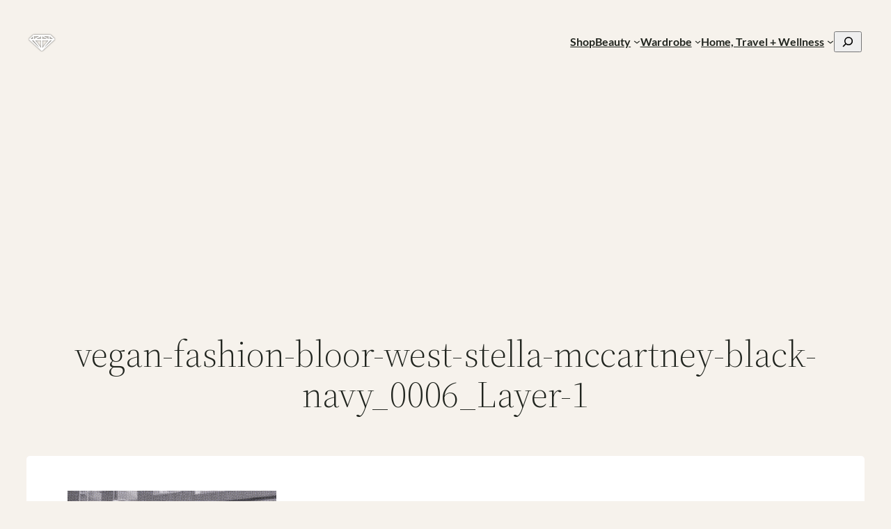

--- FILE ---
content_type: text/html; charset=UTF-8
request_url: https://thepurist.life/vegan-fashion-bloor-west-stella-mccartney-black-navy_0006_layer-1/
body_size: 24459
content:
<!DOCTYPE html>
<html lang="en-US">
<head>
	<meta charset="UTF-8" />
	<meta name="viewport" content="width=device-width, initial-scale=1" />
<meta name='robots' content='max-image-preview:large' />
	<style>img:is([sizes="auto" i], [sizes^="auto," i]) { contain-intrinsic-size: 3000px 1500px }</style>
	<!-- Jetpack Site Verification Tags -->
<meta name="google-site-verification" content="WO0QcxU9V1gqNgnK4H3Z_M2bgq2Bp5fRA3T-yan0sw0" />
<title>vegan-fashion-bloor-west-stella-mccartney-black-navy_0006_Layer-1 &#8211; The Purist Life</title>
<link rel='dns-prefetch' href='//www.googletagmanager.com' />
<link rel='dns-prefetch' href='//stats.wp.com' />
<link rel='dns-prefetch' href='//pagead2.googlesyndication.com' />
<link rel='preconnect' href='//i0.wp.com' />
<link rel='preconnect' href='//c0.wp.com' />
<link rel="alternate" type="application/rss+xml" title="The Purist Life &raquo; Feed" href="https://thepurist.life/feed/" />
<link rel="alternate" type="application/rss+xml" title="The Purist Life &raquo; Comments Feed" href="https://thepurist.life/comments/feed/" />
<link rel="alternate" type="application/rss+xml" title="The Purist Life &raquo; vegan-fashion-bloor-west-stella-mccartney-black-navy_0006_Layer-1 Comments Feed" href="https://thepurist.life/feed/?attachment_id=3154" />
		<!-- This site uses the Google Analytics by MonsterInsights plugin v9.11.1 - Using Analytics tracking - https://www.monsterinsights.com/ -->
							<script src="//www.googletagmanager.com/gtag/js?id=G-H077KWVG8S"  data-cfasync="false" data-wpfc-render="false" async></script>
			<script data-cfasync="false" data-wpfc-render="false">
				var mi_version = '9.11.1';
				var mi_track_user = true;
				var mi_no_track_reason = '';
								var MonsterInsightsDefaultLocations = {"page_location":"https:\/\/thepurist.life\/vegan-fashion-bloor-west-stella-mccartney-black-navy_0006_layer-1\/"};
								if ( typeof MonsterInsightsPrivacyGuardFilter === 'function' ) {
					var MonsterInsightsLocations = (typeof MonsterInsightsExcludeQuery === 'object') ? MonsterInsightsPrivacyGuardFilter( MonsterInsightsExcludeQuery ) : MonsterInsightsPrivacyGuardFilter( MonsterInsightsDefaultLocations );
				} else {
					var MonsterInsightsLocations = (typeof MonsterInsightsExcludeQuery === 'object') ? MonsterInsightsExcludeQuery : MonsterInsightsDefaultLocations;
				}

								var disableStrs = [
										'ga-disable-G-H077KWVG8S',
									];

				/* Function to detect opted out users */
				function __gtagTrackerIsOptedOut() {
					for (var index = 0; index < disableStrs.length; index++) {
						if (document.cookie.indexOf(disableStrs[index] + '=true') > -1) {
							return true;
						}
					}

					return false;
				}

				/* Disable tracking if the opt-out cookie exists. */
				if (__gtagTrackerIsOptedOut()) {
					for (var index = 0; index < disableStrs.length; index++) {
						window[disableStrs[index]] = true;
					}
				}

				/* Opt-out function */
				function __gtagTrackerOptout() {
					for (var index = 0; index < disableStrs.length; index++) {
						document.cookie = disableStrs[index] + '=true; expires=Thu, 31 Dec 2099 23:59:59 UTC; path=/';
						window[disableStrs[index]] = true;
					}
				}

				if ('undefined' === typeof gaOptout) {
					function gaOptout() {
						__gtagTrackerOptout();
					}
				}
								window.dataLayer = window.dataLayer || [];

				window.MonsterInsightsDualTracker = {
					helpers: {},
					trackers: {},
				};
				if (mi_track_user) {
					function __gtagDataLayer() {
						dataLayer.push(arguments);
					}

					function __gtagTracker(type, name, parameters) {
						if (!parameters) {
							parameters = {};
						}

						if (parameters.send_to) {
							__gtagDataLayer.apply(null, arguments);
							return;
						}

						if (type === 'event') {
														parameters.send_to = monsterinsights_frontend.v4_id;
							var hookName = name;
							if (typeof parameters['event_category'] !== 'undefined') {
								hookName = parameters['event_category'] + ':' + name;
							}

							if (typeof MonsterInsightsDualTracker.trackers[hookName] !== 'undefined') {
								MonsterInsightsDualTracker.trackers[hookName](parameters);
							} else {
								__gtagDataLayer('event', name, parameters);
							}
							
						} else {
							__gtagDataLayer.apply(null, arguments);
						}
					}

					__gtagTracker('js', new Date());
					__gtagTracker('set', {
						'developer_id.dZGIzZG': true,
											});
					if ( MonsterInsightsLocations.page_location ) {
						__gtagTracker('set', MonsterInsightsLocations);
					}
										__gtagTracker('config', 'G-H077KWVG8S', {"forceSSL":"true","link_attribution":"true"} );
										window.gtag = __gtagTracker;										(function () {
						/* https://developers.google.com/analytics/devguides/collection/analyticsjs/ */
						/* ga and __gaTracker compatibility shim. */
						var noopfn = function () {
							return null;
						};
						var newtracker = function () {
							return new Tracker();
						};
						var Tracker = function () {
							return null;
						};
						var p = Tracker.prototype;
						p.get = noopfn;
						p.set = noopfn;
						p.send = function () {
							var args = Array.prototype.slice.call(arguments);
							args.unshift('send');
							__gaTracker.apply(null, args);
						};
						var __gaTracker = function () {
							var len = arguments.length;
							if (len === 0) {
								return;
							}
							var f = arguments[len - 1];
							if (typeof f !== 'object' || f === null || typeof f.hitCallback !== 'function') {
								if ('send' === arguments[0]) {
									var hitConverted, hitObject = false, action;
									if ('event' === arguments[1]) {
										if ('undefined' !== typeof arguments[3]) {
											hitObject = {
												'eventAction': arguments[3],
												'eventCategory': arguments[2],
												'eventLabel': arguments[4],
												'value': arguments[5] ? arguments[5] : 1,
											}
										}
									}
									if ('pageview' === arguments[1]) {
										if ('undefined' !== typeof arguments[2]) {
											hitObject = {
												'eventAction': 'page_view',
												'page_path': arguments[2],
											}
										}
									}
									if (typeof arguments[2] === 'object') {
										hitObject = arguments[2];
									}
									if (typeof arguments[5] === 'object') {
										Object.assign(hitObject, arguments[5]);
									}
									if ('undefined' !== typeof arguments[1].hitType) {
										hitObject = arguments[1];
										if ('pageview' === hitObject.hitType) {
											hitObject.eventAction = 'page_view';
										}
									}
									if (hitObject) {
										action = 'timing' === arguments[1].hitType ? 'timing_complete' : hitObject.eventAction;
										hitConverted = mapArgs(hitObject);
										__gtagTracker('event', action, hitConverted);
									}
								}
								return;
							}

							function mapArgs(args) {
								var arg, hit = {};
								var gaMap = {
									'eventCategory': 'event_category',
									'eventAction': 'event_action',
									'eventLabel': 'event_label',
									'eventValue': 'event_value',
									'nonInteraction': 'non_interaction',
									'timingCategory': 'event_category',
									'timingVar': 'name',
									'timingValue': 'value',
									'timingLabel': 'event_label',
									'page': 'page_path',
									'location': 'page_location',
									'title': 'page_title',
									'referrer' : 'page_referrer',
								};
								for (arg in args) {
																		if (!(!args.hasOwnProperty(arg) || !gaMap.hasOwnProperty(arg))) {
										hit[gaMap[arg]] = args[arg];
									} else {
										hit[arg] = args[arg];
									}
								}
								return hit;
							}

							try {
								f.hitCallback();
							} catch (ex) {
							}
						};
						__gaTracker.create = newtracker;
						__gaTracker.getByName = newtracker;
						__gaTracker.getAll = function () {
							return [];
						};
						__gaTracker.remove = noopfn;
						__gaTracker.loaded = true;
						window['__gaTracker'] = __gaTracker;
					})();
									} else {
										console.log("");
					(function () {
						function __gtagTracker() {
							return null;
						}

						window['__gtagTracker'] = __gtagTracker;
						window['gtag'] = __gtagTracker;
					})();
									}
			</script>
							<!-- / Google Analytics by MonsterInsights -->
		<script>
window._wpemojiSettings = {"baseUrl":"https:\/\/s.w.org\/images\/core\/emoji\/15.0.3\/72x72\/","ext":".png","svgUrl":"https:\/\/s.w.org\/images\/core\/emoji\/15.0.3\/svg\/","svgExt":".svg","source":{"concatemoji":"https:\/\/thepurist.life\/wp-includes\/js\/wp-emoji-release.min.js?ver=6.7.4"}};
/*! This file is auto-generated */
!function(i,n){var o,s,e;function c(e){try{var t={supportTests:e,timestamp:(new Date).valueOf()};sessionStorage.setItem(o,JSON.stringify(t))}catch(e){}}function p(e,t,n){e.clearRect(0,0,e.canvas.width,e.canvas.height),e.fillText(t,0,0);var t=new Uint32Array(e.getImageData(0,0,e.canvas.width,e.canvas.height).data),r=(e.clearRect(0,0,e.canvas.width,e.canvas.height),e.fillText(n,0,0),new Uint32Array(e.getImageData(0,0,e.canvas.width,e.canvas.height).data));return t.every(function(e,t){return e===r[t]})}function u(e,t,n){switch(t){case"flag":return n(e,"\ud83c\udff3\ufe0f\u200d\u26a7\ufe0f","\ud83c\udff3\ufe0f\u200b\u26a7\ufe0f")?!1:!n(e,"\ud83c\uddfa\ud83c\uddf3","\ud83c\uddfa\u200b\ud83c\uddf3")&&!n(e,"\ud83c\udff4\udb40\udc67\udb40\udc62\udb40\udc65\udb40\udc6e\udb40\udc67\udb40\udc7f","\ud83c\udff4\u200b\udb40\udc67\u200b\udb40\udc62\u200b\udb40\udc65\u200b\udb40\udc6e\u200b\udb40\udc67\u200b\udb40\udc7f");case"emoji":return!n(e,"\ud83d\udc26\u200d\u2b1b","\ud83d\udc26\u200b\u2b1b")}return!1}function f(e,t,n){var r="undefined"!=typeof WorkerGlobalScope&&self instanceof WorkerGlobalScope?new OffscreenCanvas(300,150):i.createElement("canvas"),a=r.getContext("2d",{willReadFrequently:!0}),o=(a.textBaseline="top",a.font="600 32px Arial",{});return e.forEach(function(e){o[e]=t(a,e,n)}),o}function t(e){var t=i.createElement("script");t.src=e,t.defer=!0,i.head.appendChild(t)}"undefined"!=typeof Promise&&(o="wpEmojiSettingsSupports",s=["flag","emoji"],n.supports={everything:!0,everythingExceptFlag:!0},e=new Promise(function(e){i.addEventListener("DOMContentLoaded",e,{once:!0})}),new Promise(function(t){var n=function(){try{var e=JSON.parse(sessionStorage.getItem(o));if("object"==typeof e&&"number"==typeof e.timestamp&&(new Date).valueOf()<e.timestamp+604800&&"object"==typeof e.supportTests)return e.supportTests}catch(e){}return null}();if(!n){if("undefined"!=typeof Worker&&"undefined"!=typeof OffscreenCanvas&&"undefined"!=typeof URL&&URL.createObjectURL&&"undefined"!=typeof Blob)try{var e="postMessage("+f.toString()+"("+[JSON.stringify(s),u.toString(),p.toString()].join(",")+"));",r=new Blob([e],{type:"text/javascript"}),a=new Worker(URL.createObjectURL(r),{name:"wpTestEmojiSupports"});return void(a.onmessage=function(e){c(n=e.data),a.terminate(),t(n)})}catch(e){}c(n=f(s,u,p))}t(n)}).then(function(e){for(var t in e)n.supports[t]=e[t],n.supports.everything=n.supports.everything&&n.supports[t],"flag"!==t&&(n.supports.everythingExceptFlag=n.supports.everythingExceptFlag&&n.supports[t]);n.supports.everythingExceptFlag=n.supports.everythingExceptFlag&&!n.supports.flag,n.DOMReady=!1,n.readyCallback=function(){n.DOMReady=!0}}).then(function(){return e}).then(function(){var e;n.supports.everything||(n.readyCallback(),(e=n.source||{}).concatemoji?t(e.concatemoji):e.wpemoji&&e.twemoji&&(t(e.twemoji),t(e.wpemoji)))}))}((window,document),window._wpemojiSettings);
</script>
<style id='wp-block-site-logo-inline-css'>
.wp-block-site-logo{box-sizing:border-box;line-height:0}.wp-block-site-logo a{display:inline-block;line-height:0}.wp-block-site-logo.is-default-size img{height:auto;width:120px}.wp-block-site-logo img{height:auto;max-width:100%}.wp-block-site-logo a,.wp-block-site-logo img{border-radius:inherit}.wp-block-site-logo.aligncenter{margin-left:auto;margin-right:auto;text-align:center}:root :where(.wp-block-site-logo.is-style-rounded){border-radius:9999px}
</style>
<style id='wp-block-navigation-link-inline-css'>
.wp-block-navigation .wp-block-navigation-item__label{overflow-wrap:break-word}.wp-block-navigation .wp-block-navigation-item__description{display:none}.link-ui-tools{outline:1px solid #f0f0f0;padding:8px}.link-ui-block-inserter{padding-top:8px}.link-ui-block-inserter__back{margin-left:8px;text-transform:uppercase}
</style>
<!-- <link rel='stylesheet' id='wp-block-navigation-css' href='https://thepurist.life/wp-content/plugins/gutenberg/build/styles/block-library/navigation/style.css?ver=22.3.0' media='all' /> -->
<link rel="stylesheet" type="text/css" href="//thepurist.life/wp-content/cache/wpfc-minified/e3iv4vp5/6il43.css" media="all"/>
<style id='wp-block-search-inline-css'>
.wp-block-search__button{margin-left:10px;word-break:normal}.wp-block-search__button.has-icon{line-height:0}.wp-block-search__button svg{fill:currentColor;height:1.25em;min-height:24px;min-width:24px;vertical-align:text-bottom;width:1.25em}:where(.wp-block-search__button){border:1px solid #ccc;padding:6px 10px}.wp-block-search__inside-wrapper{display:flex;flex:auto;flex-wrap:nowrap;max-width:100%}.wp-block-search__label{width:100%}.wp-block-search.wp-block-search__button-only .wp-block-search__button{box-sizing:border-box;display:flex;flex-shrink:0;justify-content:center;margin-left:0;max-width:100%}.wp-block-search.wp-block-search__button-only .wp-block-search__inside-wrapper{min-width:0!important;transition-property:width}.wp-block-search.wp-block-search__button-only .wp-block-search__input{flex-basis:100%;transition-duration:.3s}.wp-block-search.wp-block-search__button-only.wp-block-search__searchfield-hidden,.wp-block-search.wp-block-search__button-only.wp-block-search__searchfield-hidden .wp-block-search__inside-wrapper{overflow:hidden}.wp-block-search.wp-block-search__button-only.wp-block-search__searchfield-hidden .wp-block-search__input{border-left-width:0!important;border-right-width:0!important;flex-basis:0;flex-grow:0;margin:0;min-width:0!important;padding-left:0!important;padding-right:0!important;width:0!important}:where(.wp-block-search__input){appearance:none;border:1px solid #949494;flex-grow:1;font-family:inherit;font-size:inherit;font-style:inherit;font-weight:inherit;letter-spacing:inherit;line-height:inherit;margin-left:0;margin-right:0;min-width:3rem;padding:8px;text-decoration:unset!important;text-transform:inherit}:where(.wp-block-search__button-inside .wp-block-search__inside-wrapper){background-color:#fff;border:1px solid #949494;box-sizing:border-box;padding:4px}:where(.wp-block-search__button-inside .wp-block-search__inside-wrapper) .wp-block-search__input{border:none;border-radius:0;padding:0 4px}:where(.wp-block-search__button-inside .wp-block-search__inside-wrapper) .wp-block-search__input:focus{outline:none}:where(.wp-block-search__button-inside .wp-block-search__inside-wrapper) :where(.wp-block-search__button){padding:4px 8px}.wp-block-search.aligncenter .wp-block-search__inside-wrapper{margin:auto}.wp-block[data-align=right] .wp-block-search.wp-block-search__button-only .wp-block-search__inside-wrapper{float:right}
</style>
<style id='wp-block-group-inline-css'>
.wp-block-group{box-sizing:border-box}:where(.wp-block-group.wp-block-group-is-layout-constrained){position:relative}
</style>
<style id='wp-block-post-featured-image-inline-css'>
.wp-block-post-featured-image{margin-left:0;margin-right:0}.wp-block-post-featured-image a{display:block;height:100%}.wp-block-post-featured-image :where(img){box-sizing:border-box;height:auto;max-width:100%;vertical-align:bottom;width:100%}.wp-block-post-featured-image.alignfull img,.wp-block-post-featured-image.alignwide img{width:100%}.wp-block-post-featured-image .wp-block-post-featured-image__overlay.has-background-dim{background-color:#000;inset:0;position:absolute}.wp-block-post-featured-image{position:relative}.wp-block-post-featured-image .wp-block-post-featured-image__overlay.has-background-gradient{background-color:initial}.wp-block-post-featured-image .wp-block-post-featured-image__overlay.has-background-dim-0{opacity:0}.wp-block-post-featured-image .wp-block-post-featured-image__overlay.has-background-dim-10{opacity:.1}.wp-block-post-featured-image .wp-block-post-featured-image__overlay.has-background-dim-20{opacity:.2}.wp-block-post-featured-image .wp-block-post-featured-image__overlay.has-background-dim-30{opacity:.3}.wp-block-post-featured-image .wp-block-post-featured-image__overlay.has-background-dim-40{opacity:.4}.wp-block-post-featured-image .wp-block-post-featured-image__overlay.has-background-dim-50{opacity:.5}.wp-block-post-featured-image .wp-block-post-featured-image__overlay.has-background-dim-60{opacity:.6}.wp-block-post-featured-image .wp-block-post-featured-image__overlay.has-background-dim-70{opacity:.7}.wp-block-post-featured-image .wp-block-post-featured-image__overlay.has-background-dim-80{opacity:.8}.wp-block-post-featured-image .wp-block-post-featured-image__overlay.has-background-dim-90{opacity:.9}.wp-block-post-featured-image .wp-block-post-featured-image__overlay.has-background-dim-100{opacity:1}.wp-block-post-featured-image:where(.alignleft,.alignright){width:100%}
</style>
<style id='wp-block-post-title-inline-css'>
.wp-block-post-title{box-sizing:border-box;word-break:break-word}.wp-block-post-title :where(a){display:inline-block;font-family:inherit;font-size:inherit;font-style:inherit;font-weight:inherit;letter-spacing:inherit;line-height:inherit;text-decoration:inherit}
</style>
<style id='wp-block-post-content-inline-css'>
.wp-block-post-content{display:flow-root}
</style>
<style id='wp-block-paragraph-inline-css'>
.is-small-text{font-size:.875em}.is-regular-text{font-size:1em}.is-large-text{font-size:2.25em}.is-larger-text{font-size:3em}.has-drop-cap:not(:focus):first-letter{float:left;font-size:8.4em;font-style:normal;font-weight:100;line-height:.68;margin:.05em .1em 0 0;text-transform:uppercase}body.rtl .has-drop-cap:not(:focus):first-letter{float:none;margin-left:.1em}p.has-drop-cap.has-background{overflow:hidden}:root :where(p.has-background){padding:1.25em 2.375em}:where(p.has-text-color:not(.has-link-color)) a{color:inherit}p.has-text-align-left[style*="writing-mode:vertical-lr"],p.has-text-align-right[style*="writing-mode:vertical-rl"]{rotate:180deg}
</style>
<style id='wp-block-post-date-inline-css'>
.wp-block-post-date{box-sizing:border-box}
</style>
<style id='wp-block-post-author-inline-css'>
.wp-block-post-author{box-sizing:border-box;display:flex;flex-wrap:wrap}.wp-block-post-author__byline{font-size:.5em;margin-bottom:0;margin-top:0;width:100%}.wp-block-post-author__avatar{margin-right:1em}.wp-block-post-author__bio{font-size:.7em;margin-bottom:.7em}.wp-block-post-author__content{flex-basis:0;flex-grow:1}.wp-block-post-author__name{margin:0}
</style>
<style id='wp-block-post-terms-inline-css'>
.wp-block-post-terms{box-sizing:border-box}.wp-block-post-terms .wp-block-post-terms__separator{white-space:pre-wrap}
</style>
<style id='wp-block-columns-inline-css'>
.wp-block-columns{box-sizing:border-box;display:flex;flex-wrap:wrap!important}@media (min-width:782px){.wp-block-columns{flex-wrap:nowrap!important}}.wp-block-columns{align-items:normal!important}.wp-block-columns.are-vertically-aligned-top{align-items:flex-start}.wp-block-columns.are-vertically-aligned-center{align-items:center}.wp-block-columns.are-vertically-aligned-bottom{align-items:flex-end}@media (max-width:781px){.wp-block-columns:not(.is-not-stacked-on-mobile)>.wp-block-column{flex-basis:100%!important}}@media (min-width:782px){.wp-block-columns:not(.is-not-stacked-on-mobile)>.wp-block-column{flex-basis:0;flex-grow:1}.wp-block-columns:not(.is-not-stacked-on-mobile)>.wp-block-column[style*=flex-basis]{flex-grow:0}}.wp-block-columns.is-not-stacked-on-mobile{flex-wrap:nowrap!important}.wp-block-columns.is-not-stacked-on-mobile>.wp-block-column{flex-basis:0;flex-grow:1}.wp-block-columns.is-not-stacked-on-mobile>.wp-block-column[style*=flex-basis]{flex-grow:0}:where(.wp-block-columns){margin-bottom:1.75em}:where(.wp-block-columns.has-background){padding:1.25em 2.375em}.wp-block-column{flex-grow:1;min-width:0;overflow-wrap:break-word;word-break:break-word}.wp-block-column.is-vertically-aligned-top{align-self:flex-start}.wp-block-column.is-vertically-aligned-center{align-self:center}.wp-block-column.is-vertically-aligned-bottom{align-self:flex-end}.wp-block-column.is-vertically-aligned-stretch{align-self:stretch}.wp-block-column.is-vertically-aligned-bottom,.wp-block-column.is-vertically-aligned-center,.wp-block-column.is-vertically-aligned-top{width:100%}
</style>
<style id='wp-block-heading-inline-css'>
h1:where(.wp-block-heading).has-background,h2:where(.wp-block-heading).has-background,h3:where(.wp-block-heading).has-background,h4:where(.wp-block-heading).has-background,h5:where(.wp-block-heading).has-background,h6:where(.wp-block-heading).has-background{padding:1.25em 2.375em}h1.has-text-align-left[style*=writing-mode]:where([style*=vertical-lr]),h1.has-text-align-right[style*=writing-mode]:where([style*=vertical-rl]),h2.has-text-align-left[style*=writing-mode]:where([style*=vertical-lr]),h2.has-text-align-right[style*=writing-mode]:where([style*=vertical-rl]),h3.has-text-align-left[style*=writing-mode]:where([style*=vertical-lr]),h3.has-text-align-right[style*=writing-mode]:where([style*=vertical-rl]),h4.has-text-align-left[style*=writing-mode]:where([style*=vertical-lr]),h4.has-text-align-right[style*=writing-mode]:where([style*=vertical-rl]),h5.has-text-align-left[style*=writing-mode]:where([style*=vertical-lr]),h5.has-text-align-right[style*=writing-mode]:where([style*=vertical-rl]),h6.has-text-align-left[style*=writing-mode]:where([style*=vertical-lr]),h6.has-text-align-right[style*=writing-mode]:where([style*=vertical-rl]){rotate:180deg}
</style>
<style id='wp-block-read-more-inline-css'>
.wp-block-read-more{display:block;width:fit-content}.wp-block-read-more:where(:not([style*=text-decoration])){text-decoration:none}.wp-block-read-more:where(:not([style*=text-decoration])):active,.wp-block-read-more:where(:not([style*=text-decoration])):focus{text-decoration:none}
</style>
<style id='wp-block-post-template-inline-css'>
.wp-block-post-template{box-sizing:border-box;list-style:none;margin-bottom:0;margin-top:0;max-width:100%;padding:0}.wp-block-post-template.is-flex-container{display:flex;flex-direction:row;flex-wrap:wrap;gap:1.25em}.wp-block-post-template.is-flex-container>li{margin:0;width:100%}@media (min-width:600px){.wp-block-post-template.is-flex-container.is-flex-container.columns-2>li{width:calc(50% - .625em)}.wp-block-post-template.is-flex-container.is-flex-container.columns-3>li{width:calc(33.33333% - .83333em)}.wp-block-post-template.is-flex-container.is-flex-container.columns-4>li{width:calc(25% - .9375em)}.wp-block-post-template.is-flex-container.is-flex-container.columns-5>li{width:calc(20% - 1em)}.wp-block-post-template.is-flex-container.is-flex-container.columns-6>li{width:calc(16.66667% - 1.04167em)}}@media (max-width:600px){.wp-block-post-template-is-layout-grid.wp-block-post-template-is-layout-grid.wp-block-post-template-is-layout-grid.wp-block-post-template-is-layout-grid{grid-template-columns:1fr}}.wp-block-post-template-is-layout-constrained>li>.alignright,.wp-block-post-template-is-layout-flow>li>.alignright{float:right;margin-inline-end:0;margin-inline-start:2em}.wp-block-post-template-is-layout-constrained>li>.alignleft,.wp-block-post-template-is-layout-flow>li>.alignleft{float:left;margin-inline-end:2em;margin-inline-start:0}.wp-block-post-template-is-layout-constrained>li>.aligncenter,.wp-block-post-template-is-layout-flow>li>.aligncenter{margin-inline-end:auto;margin-inline-start:auto}
</style>
<style id='wp-block-site-title-inline-css'>
.wp-block-site-title{box-sizing:border-box}.wp-block-site-title :where(a){color:inherit;font-family:inherit;font-size:inherit;font-style:inherit;font-weight:inherit;letter-spacing:inherit;line-height:inherit;text-decoration:inherit}
</style>
<style id='wp-block-spacer-inline-css'>
.wp-block-spacer{clear:both}
</style>
<!-- <link rel='stylesheet' id='wp-block-social-links-css' href='https://thepurist.life/wp-content/plugins/gutenberg/build/styles/block-library/social-links/style.css?ver=22.3.0' media='all' /> -->
<!-- <link rel='stylesheet' id='wp-block-cover-css' href='https://thepurist.life/wp-content/plugins/gutenberg/build/styles/block-library/cover/style.css?ver=22.3.0' media='all' /> -->
<link rel="stylesheet" type="text/css" href="//thepurist.life/wp-content/cache/wpfc-minified/deuwynge/6il43.css" media="all"/>
<style id='wp-emoji-styles-inline-css'>

	img.wp-smiley, img.emoji {
		display: inline !important;
		border: none !important;
		box-shadow: none !important;
		height: 1em !important;
		width: 1em !important;
		margin: 0 0.07em !important;
		vertical-align: -0.1em !important;
		background: none !important;
		padding: 0 !important;
	}
</style>
<style id='wp-block-library-inline-css'>
:root{--wp-block-synced-color:#7a00df;--wp-block-synced-color--rgb:122,0,223;--wp-bound-block-color:var(--wp-block-synced-color);--wp-editor-canvas-background:#ddd;--wp-admin-theme-color:#007cba;--wp-admin-theme-color--rgb:0,124,186;--wp-admin-theme-color-darker-10:#006ba1;--wp-admin-theme-color-darker-10--rgb:0,107,160.5;--wp-admin-theme-color-darker-20:#005a87;--wp-admin-theme-color-darker-20--rgb:0,90,135;--wp-admin-border-width-focus:2px}@media (min-resolution:192dpi){:root{--wp-admin-border-width-focus:1.5px}}.wp-element-button{cursor:pointer}:root .has-very-light-gray-background-color{background-color:#eee}:root .has-very-dark-gray-background-color{background-color:#313131}:root .has-very-light-gray-color{color:#eee}:root .has-very-dark-gray-color{color:#313131}:root .has-vivid-green-cyan-to-vivid-cyan-blue-gradient-background{background:linear-gradient(135deg,#00d084,#0693e3)}:root .has-purple-crush-gradient-background{background:linear-gradient(135deg,#34e2e4,#4721fb 50%,#ab1dfe)}:root .has-hazy-dawn-gradient-background{background:linear-gradient(135deg,#faaca8,#dad0ec)}:root .has-subdued-olive-gradient-background{background:linear-gradient(135deg,#fafae1,#67a671)}:root .has-atomic-cream-gradient-background{background:linear-gradient(135deg,#fdd79a,#004a59)}:root .has-nightshade-gradient-background{background:linear-gradient(135deg,#330968,#31cdcf)}:root .has-midnight-gradient-background{background:linear-gradient(135deg,#020381,#2874fc)}:root{--wp--preset--font-size--normal:16px;--wp--preset--font-size--huge:42px}.has-regular-font-size{font-size:1em}.has-larger-font-size{font-size:2.625em}.has-normal-font-size{font-size:var(--wp--preset--font-size--normal)}.has-huge-font-size{font-size:var(--wp--preset--font-size--huge)}:root .has-text-align-center{text-align:center}:root .has-text-align-left{text-align:left}:root .has-text-align-right{text-align:right}.has-fit-text{white-space:nowrap!important}#end-resizable-editor-section{display:none}.aligncenter{clear:both}.items-justified-left{justify-content:flex-start}.items-justified-center{justify-content:center}.items-justified-right{justify-content:flex-end}.items-justified-space-between{justify-content:space-between}.screen-reader-text{word-wrap:normal!important;border:0;clip-path:inset(50%);height:1px;margin:-1px;overflow:hidden;padding:0;position:absolute;width:1px}.screen-reader-text:focus{background-color:#ddd;clip-path:none;color:#444;display:block;font-size:1em;height:auto;left:5px;line-height:normal;padding:15px 23px 14px;text-decoration:none;top:5px;width:auto;z-index:100000}html :where(.has-border-color){border-style:solid}html :where([style*=border-top-color]){border-top-style:solid}html :where([style*=border-right-color]){border-right-style:solid}html :where([style*=border-bottom-color]){border-bottom-style:solid}html :where([style*=border-left-color]){border-left-style:solid}html :where([style*=border-width]){border-style:solid}html :where([style*=border-top-width]){border-top-style:solid}html :where([style*=border-right-width]){border-right-style:solid}html :where([style*=border-bottom-width]){border-bottom-style:solid}html :where([style*=border-left-width]){border-left-style:solid}html :where(img[class*=wp-image-]){height:auto;max-width:100%}:where(figure){margin:0 0 1em}html :where(.is-position-sticky){--wp-admin--admin-bar--position-offset:var(--wp-admin--admin-bar--height,0px)}@media screen and (max-width:600px){html :where(.is-position-sticky){--wp-admin--admin-bar--position-offset:0px}}
</style>
<style id='wp-block-template-skip-link-inline-css'>

		.skip-link.screen-reader-text {
			border: 0;
			clip: rect(1px,1px,1px,1px);
			clip-path: inset(50%);
			height: 1px;
			margin: -1px;
			overflow: hidden;
			padding: 0;
			position: absolute !important;
			width: 1px;
			word-wrap: normal !important;
		}

		.skip-link.screen-reader-text:focus {
			background-color: #eee;
			clip: auto !important;
			clip-path: none;
			color: #444;
			display: block;
			font-size: 1em;
			height: auto;
			left: 5px;
			line-height: normal;
			padding: 15px 23px 14px;
			text-decoration: none;
			top: 5px;
			width: auto;
			z-index: 100000;
		}
</style>
<style id='global-styles-inline-css'>
:root{--wp--preset--aspect-ratio--square: 1;--wp--preset--aspect-ratio--4-3: 4/3;--wp--preset--aspect-ratio--3-4: 3/4;--wp--preset--aspect-ratio--3-2: 3/2;--wp--preset--aspect-ratio--2-3: 2/3;--wp--preset--aspect-ratio--16-9: 16/9;--wp--preset--aspect-ratio--9-16: 9/16;--wp--preset--color--black: #000000;--wp--preset--color--cyan-bluish-gray: #abb8c3;--wp--preset--color--white: #ffffff;--wp--preset--color--pale-pink: #f78da7;--wp--preset--color--vivid-red: #cf2e2e;--wp--preset--color--luminous-vivid-orange: #ff6900;--wp--preset--color--luminous-vivid-amber: #fcb900;--wp--preset--color--light-green-cyan: #7bdcb5;--wp--preset--color--vivid-green-cyan: #00d084;--wp--preset--color--pale-cyan-blue: #8ed1fc;--wp--preset--color--vivid-cyan-blue: #0693e3;--wp--preset--color--vivid-purple: #9b51e0;--wp--preset--color--base: #F6F2EC;--wp--preset--color--contrast: #21251F;--wp--preset--color--primary: #94928e;--wp--preset--color--secondary: #ece3dc;--wp--preset--color--tertiary: #e1cab8;--wp--preset--gradient--vivid-cyan-blue-to-vivid-purple: linear-gradient(135deg,rgba(6,147,227,1) 0%,rgb(155,81,224) 100%);--wp--preset--gradient--light-green-cyan-to-vivid-green-cyan: linear-gradient(135deg,rgb(122,220,180) 0%,rgb(0,208,130) 100%);--wp--preset--gradient--luminous-vivid-amber-to-luminous-vivid-orange: linear-gradient(135deg,rgba(252,185,0,1) 0%,rgba(255,105,0,1) 100%);--wp--preset--gradient--luminous-vivid-orange-to-vivid-red: linear-gradient(135deg,rgba(255,105,0,1) 0%,rgb(207,46,46) 100%);--wp--preset--gradient--very-light-gray-to-cyan-bluish-gray: linear-gradient(135deg,rgb(238,238,238) 0%,rgb(169,184,195) 100%);--wp--preset--gradient--cool-to-warm-spectrum: linear-gradient(135deg,rgb(74,234,220) 0%,rgb(151,120,209) 20%,rgb(207,42,186) 40%,rgb(238,44,130) 60%,rgb(251,105,98) 80%,rgb(254,248,76) 100%);--wp--preset--gradient--blush-light-purple: linear-gradient(135deg,rgb(255,206,236) 0%,rgb(152,150,240) 100%);--wp--preset--gradient--blush-bordeaux: linear-gradient(135deg,rgb(254,205,165) 0%,rgb(254,45,45) 50%,rgb(107,0,62) 100%);--wp--preset--gradient--luminous-dusk: linear-gradient(135deg,rgb(255,203,112) 0%,rgb(199,81,192) 50%,rgb(65,88,208) 100%);--wp--preset--gradient--pale-ocean: linear-gradient(135deg,rgb(255,245,203) 0%,rgb(182,227,212) 50%,rgb(51,167,181) 100%);--wp--preset--gradient--electric-grass: linear-gradient(135deg,rgb(202,248,128) 0%,rgb(113,206,126) 100%);--wp--preset--gradient--midnight: linear-gradient(135deg,rgb(2,3,129) 0%,rgb(40,116,252) 100%);--wp--preset--font-size--small: clamp(1rem, 0.924rem + 0.24vw, 1.125rem);--wp--preset--font-size--medium: clamp(1.25rem, 1.021rem + 0.73vw, 1.625rem);--wp--preset--font-size--large: clamp(1.375rem, 1.07rem + 0.98vw, 1.875rem);--wp--preset--font-size--x-large: clamp(1.75rem, 1.369rem + 1.22vw, 2.375rem);--wp--preset--font-size--tiny: clamp(0.875rem, 0.799rem + 0.24vw, 1rem);--wp--preset--font-size--normal: clamp(1.125rem, 1.049rem + 0.24vw, 1.25rem);--wp--preset--font-size--xx-large: clamp(2.125rem, 1.706rem + 1.34vw, 2.813rem);--wp--preset--font-size--huge: clamp(2.5rem, 1.966rem + 1.71vw, 3.375rem);--wp--preset--font-size--gigantic: clamp(3.375rem, 2.384rem + 3.17vw, 5rem);--wp--preset--font-family--inter: "Inter", sans-serif;--wp--preset--font-family--system-font: -apple-system,BlinkMacSystemFont,"Segoe UI",Roboto,Oxygen-Sans,Ubuntu,Cantarell,"Helvetica Neue",sans-serif;--wp--preset--font-family--source-serif-pro: "Source Serif Pro", serif;--wp--preset--font-family--lato: Lato, sans-serif;--wp--preset--spacing--20: 0.44rem;--wp--preset--spacing--30: clamp(0.625rem, 0.434rem + 0.61vw, 0.938rem);--wp--preset--spacing--40: clamp(1.25rem, 0.869rem + 1.22vw, 1.875rem);--wp--preset--spacing--50: clamp(1.875rem, 1.303rem + 1.83vw, 2.813rem);--wp--preset--spacing--60: clamp(2.5rem, 1.738rem + 2.44vw, 3.75rem);--wp--preset--spacing--70: clamp(2.813rem, 1.098rem + 5.49vw, 5.625rem);--wp--preset--spacing--80: clamp(3.75rem, 1.463rem + 7.32vw, 7.5rem);--wp--preset--shadow--natural: 6px 6px 9px rgba(0, 0, 0, 0.2);--wp--preset--shadow--deep: 12px 12px 50px rgba(0, 0, 0, 0.4);--wp--preset--shadow--sharp: 6px 6px 0px rgba(0, 0, 0, 0.2);--wp--preset--shadow--outlined: 6px 6px 0px -3px rgba(255, 255, 255, 1), 6px 6px rgba(0, 0, 0, 1);--wp--preset--shadow--crisp: 6px 6px 0px rgba(0, 0, 0, 1);}.wp-block-buttons{--wp--preset--color--black: #000000;--wp--preset--color--cyan-bluish-gray: #abb8c3;--wp--preset--color--white: #ffffff;--wp--preset--color--pale-pink: #f78da7;--wp--preset--color--vivid-red: #cf2e2e;--wp--preset--color--luminous-vivid-orange: #ff6900;--wp--preset--color--luminous-vivid-amber: #fcb900;--wp--preset--color--light-green-cyan: #7bdcb5;--wp--preset--color--vivid-green-cyan: #00d084;--wp--preset--color--pale-cyan-blue: #8ed1fc;--wp--preset--color--vivid-cyan-blue: #0693e3;--wp--preset--color--vivid-purple: #9b51e0;--wp--preset--color--base: #F6F2EC;--wp--preset--color--contrast: #21251F;--wp--preset--color--primary: #94928e;--wp--preset--color--secondary: #ece3dc;--wp--preset--color--tertiary: #e1cab8;--wp--preset--gradient--vivid-cyan-blue-to-vivid-purple: linear-gradient(135deg,rgba(6,147,227,1) 0%,rgb(155,81,224) 100%);--wp--preset--gradient--light-green-cyan-to-vivid-green-cyan: linear-gradient(135deg,rgb(122,220,180) 0%,rgb(0,208,130) 100%);--wp--preset--gradient--luminous-vivid-amber-to-luminous-vivid-orange: linear-gradient(135deg,rgba(252,185,0,1) 0%,rgba(255,105,0,1) 100%);--wp--preset--gradient--luminous-vivid-orange-to-vivid-red: linear-gradient(135deg,rgba(255,105,0,1) 0%,rgb(207,46,46) 100%);--wp--preset--gradient--very-light-gray-to-cyan-bluish-gray: linear-gradient(135deg,rgb(238,238,238) 0%,rgb(169,184,195) 100%);--wp--preset--gradient--cool-to-warm-spectrum: linear-gradient(135deg,rgb(74,234,220) 0%,rgb(151,120,209) 20%,rgb(207,42,186) 40%,rgb(238,44,130) 60%,rgb(251,105,98) 80%,rgb(254,248,76) 100%);--wp--preset--gradient--blush-light-purple: linear-gradient(135deg,rgb(255,206,236) 0%,rgb(152,150,240) 100%);--wp--preset--gradient--blush-bordeaux: linear-gradient(135deg,rgb(254,205,165) 0%,rgb(254,45,45) 50%,rgb(107,0,62) 100%);--wp--preset--gradient--luminous-dusk: linear-gradient(135deg,rgb(255,203,112) 0%,rgb(199,81,192) 50%,rgb(65,88,208) 100%);--wp--preset--gradient--pale-ocean: linear-gradient(135deg,rgb(255,245,203) 0%,rgb(182,227,212) 50%,rgb(51,167,181) 100%);--wp--preset--gradient--electric-grass: linear-gradient(135deg,rgb(202,248,128) 0%,rgb(113,206,126) 100%);--wp--preset--gradient--midnight: linear-gradient(135deg,rgb(2,3,129) 0%,rgb(40,116,252) 100%);--wp--preset--font-size--small: clamp(1rem, 0.924rem + 0.24vw, 1.125rem);--wp--preset--font-size--medium: clamp(1.25rem, 1.021rem + 0.73vw, 1.625rem);--wp--preset--font-size--large: clamp(1.375rem, 1.07rem + 0.98vw, 1.875rem);--wp--preset--font-size--x-large: clamp(1.75rem, 1.369rem + 1.22vw, 2.375rem);--wp--preset--font-size--tiny: clamp(0.875rem, 0.799rem + 0.24vw, 1rem);--wp--preset--font-size--normal: clamp(1.125rem, 1.049rem + 0.24vw, 1.25rem);--wp--preset--font-size--xx-large: clamp(2.125rem, 1.706rem + 1.34vw, 2.813rem);--wp--preset--font-size--huge: clamp(2.5rem, 1.966rem + 1.71vw, 3.375rem);--wp--preset--font-size--gigantic: clamp(3.375rem, 2.384rem + 3.17vw, 5rem);--wp--preset--font-family--dm-sans: "DM Sans", sans-serif;--wp--preset--font-family--ibm-plex-mono: 'IBM Plex Mono', monospace;--wp--preset--font-family--inter: "Inter", sans-serif;--wp--preset--font-family--system-font: -apple-system,BlinkMacSystemFont,"Segoe UI",Roboto,Oxygen-Sans,Ubuntu,Cantarell,"Helvetica Neue",sans-serif;--wp--preset--font-family--source-serif-pro: "Source Serif Pro", serif;--wp--preset--spacing--30: clamp(0.625rem, 0.434rem + 0.61vw, 0.938rem);--wp--preset--spacing--40: clamp(1.25rem, 0.869rem + 1.22vw, 1.875rem);--wp--preset--spacing--50: clamp(1.875rem, 1.303rem + 1.83vw, 2.813rem);--wp--preset--spacing--60: clamp(2.5rem, 1.738rem + 2.44vw, 3.75rem);--wp--preset--spacing--70: clamp(2.813rem, 1.098rem + 5.49vw, 5.625rem);--wp--preset--spacing--80: clamp(3.75rem, 1.463rem + 7.32vw, 7.5rem);--wp--preset--shadow--natural: 6px 6px 9px rgba(0, 0, 0, 0.2);--wp--preset--shadow--deep: 12px 12px 50px rgba(0, 0, 0, 0.4);--wp--preset--shadow--sharp: 6px 6px 0px rgba(0, 0, 0, 0.2);--wp--preset--shadow--outlined: 6px 6px 0px -3px rgba(255, 255, 255, 1), 6px 6px rgba(0, 0, 0, 1);--wp--preset--shadow--crisp: 6px 6px 0px rgba(0, 0, 0, 1);}:root { --wp--style--global--content-size: 850px;--wp--style--global--wide-size: 1200px; }:where(body) { margin: 0; }.wp-site-blocks { padding-top: var(--wp--style--root--padding-top); padding-bottom: var(--wp--style--root--padding-bottom); }.has-global-padding { padding-right: var(--wp--style--root--padding-right); padding-left: var(--wp--style--root--padding-left); }.has-global-padding > .alignfull { margin-right: calc(var(--wp--style--root--padding-right) * -1); margin-left: calc(var(--wp--style--root--padding-left) * -1); }.has-global-padding :where(:not(.alignfull.is-layout-flow) > .has-global-padding:not(.wp-block-block, .alignfull)) { padding-right: 0; padding-left: 0; }.has-global-padding :where(:not(.alignfull.is-layout-flow) > .has-global-padding:not(.wp-block-block, .alignfull)) > .alignfull { margin-left: 0; margin-right: 0; }.wp-site-blocks > .alignleft { float: left; margin-right: 2em; }.wp-site-blocks > .alignright { float: right; margin-left: 2em; }.wp-site-blocks > .aligncenter { justify-content: center; margin-left: auto; margin-right: auto; }:where(.wp-site-blocks) > * { margin-block-start: 0rem; margin-block-end: 0; }:where(.wp-site-blocks) > :first-child { margin-block-start: 0; }:where(.wp-site-blocks) > :last-child { margin-block-end: 0; }:root { --wp--style--block-gap: 0rem; }:root :where(.is-layout-flow) > :first-child{margin-block-start: 0;}:root :where(.is-layout-flow) > :last-child{margin-block-end: 0;}:root :where(.is-layout-flow) > *{margin-block-start: 0rem;margin-block-end: 0;}:root :where(.is-layout-constrained) > :first-child{margin-block-start: 0;}:root :where(.is-layout-constrained) > :last-child{margin-block-end: 0;}:root :where(.is-layout-constrained) > *{margin-block-start: 0rem;margin-block-end: 0;}:root :where(.is-layout-flex){gap: 0rem;}:root :where(.is-layout-grid){gap: 0rem;}.is-layout-flow > .alignleft{float: left;margin-inline-start: 0;margin-inline-end: 2em;}.is-layout-flow > .alignright{float: right;margin-inline-start: 2em;margin-inline-end: 0;}.is-layout-flow > .aligncenter{margin-left: auto !important;margin-right: auto !important;}.is-layout-constrained > .alignleft{float: left;margin-inline-start: 0;margin-inline-end: 2em;}.is-layout-constrained > .alignright{float: right;margin-inline-start: 2em;margin-inline-end: 0;}.is-layout-constrained > .aligncenter{margin-left: auto !important;margin-right: auto !important;}.is-layout-constrained > :where(:not(.alignleft):not(.alignright):not(.alignfull)){max-width: var(--wp--style--global--content-size);margin-left: auto !important;margin-right: auto !important;}.is-layout-constrained > .alignwide{max-width: var(--wp--style--global--wide-size);}body .is-layout-flex{display: flex;}.is-layout-flex{flex-wrap: wrap;align-items: center;}.is-layout-flex > :is(*, div){margin: 0;}body .is-layout-grid{display: grid;}.is-layout-grid > :is(*, div){margin: 0;}body{background-color: var(--wp--preset--color--base);color: var(--wp--preset--color--contrast);font-family: var(--wp--preset--font-family--lato);font-size: var(--wp--preset--font-size--normal);line-height: 1.6;--wp--style--root--padding-top: 0px;--wp--style--root--padding-right: var(--wp--preset--spacing--40);--wp--style--root--padding-bottom: 0px;--wp--style--root--padding-left: var(--wp--preset--spacing--40);}a:where(:not(.wp-element-button)){color: var(--wp--preset--color--contrast);font-family: var(--wp--preset--font-family--lato);line-height: 1.6;text-decoration: underline;}:root :where(a:where(:not(.wp-element-button)):hover){text-decoration: none;}:root :where(a:where(:not(.wp-element-button)):focus){text-decoration: underline dashed;}:root :where(a:where(:not(.wp-element-button)):active){color: var(--wp--preset--color--primary);text-decoration: none;}h1, h2, h3, h4, h5, h6{font-family: var(--wp--preset--font-family--source-serif-pro);font-style: normal;font-weight: 400;line-height: 1.4;}h1{font-size: var(--wp--preset--font-size--huge);line-height: 1.1;}h2{font-size: var(--wp--preset--font-size--xx-large);font-style: normal;font-weight: 300;line-height: 1.2;}h3{font-size: var(--wp--preset--font-size--x-large);font-style: normal;font-weight: 200;line-height: 1.2;}h4{font-size: var(--wp--preset--font-size--large);font-style: normal;font-weight: 300;letter-spacing: 1px;text-transform: uppercase;}h5{font-family: var(--wp--preset--font-family--lato);font-size: var(--wp--preset--font-size--normal);font-style: normal;font-weight: 600;letter-spacing: 2px;text-transform: uppercase;}h6{font-family: var(--wp--preset--font-family--lato);font-size: var(--wp--preset--font-size--normal);font-style: normal;font-weight: 700;text-transform: uppercase;}:root :where(.wp-element-button, .wp-block-button__link){background-color: var(--wp--preset--color--secondary);border-radius: 50px;border-width: 0;color: var(--wp--preset--color--primary);font-family: var(--wp--preset--font-family--source-serif-pro);font-size: var(--wp--preset--font-size--small);font-style: normal;font-weight: 400;letter-spacing: inherit;line-height: inherit;padding-top: calc(0.667em + 2px);padding-right: calc(1.333em + 2px);padding-bottom: calc(0.667em + 2px);padding-left: calc(1.333em + 2px);text-decoration: none;text-transform: inherit;}:root :where(.wp-element-button:visited, .wp-block-button__link:visited){color: var(--wp--preset--color--contrast);}:root :where(.wp-element-button:hover, .wp-block-button__link:hover){background-color: var(--wp--preset--color--tertiary);color: var(--wp--preset--color--contrast);}:root :where(.wp-element-button:focus, .wp-block-button__link:focus){background-color: var(--wp--preset--color--primary);color: var(--wp--preset--color--base);}:root :where(.wp-element-button:active, .wp-block-button__link:active){background-color: var(--wp--preset--color--primary);color: var(--wp--preset--color--base);}:root :where(.wp-element-caption, .wp-block-audio figcaption, .wp-block-embed figcaption, .wp-block-gallery figcaption, .wp-block-image figcaption, .wp-block-table figcaption, .wp-block-video figcaption){font-family: var(--wp--preset--font-family--lato);font-size: var(--wp--preset--font-size--tiny);font-style: normal;font-weight: 300;}.has-black-color{color: var(--wp--preset--color--black) !important;}.has-cyan-bluish-gray-color{color: var(--wp--preset--color--cyan-bluish-gray) !important;}.has-white-color{color: var(--wp--preset--color--white) !important;}.has-pale-pink-color{color: var(--wp--preset--color--pale-pink) !important;}.has-vivid-red-color{color: var(--wp--preset--color--vivid-red) !important;}.has-luminous-vivid-orange-color{color: var(--wp--preset--color--luminous-vivid-orange) !important;}.has-luminous-vivid-amber-color{color: var(--wp--preset--color--luminous-vivid-amber) !important;}.has-light-green-cyan-color{color: var(--wp--preset--color--light-green-cyan) !important;}.has-vivid-green-cyan-color{color: var(--wp--preset--color--vivid-green-cyan) !important;}.has-pale-cyan-blue-color{color: var(--wp--preset--color--pale-cyan-blue) !important;}.has-vivid-cyan-blue-color{color: var(--wp--preset--color--vivid-cyan-blue) !important;}.has-vivid-purple-color{color: var(--wp--preset--color--vivid-purple) !important;}.has-base-color{color: var(--wp--preset--color--base) !important;}.has-contrast-color{color: var(--wp--preset--color--contrast) !important;}.has-primary-color{color: var(--wp--preset--color--primary) !important;}.has-secondary-color{color: var(--wp--preset--color--secondary) !important;}.has-tertiary-color{color: var(--wp--preset--color--tertiary) !important;}.has-black-background-color{background-color: var(--wp--preset--color--black) !important;}.has-cyan-bluish-gray-background-color{background-color: var(--wp--preset--color--cyan-bluish-gray) !important;}.has-white-background-color{background-color: var(--wp--preset--color--white) !important;}.has-pale-pink-background-color{background-color: var(--wp--preset--color--pale-pink) !important;}.has-vivid-red-background-color{background-color: var(--wp--preset--color--vivid-red) !important;}.has-luminous-vivid-orange-background-color{background-color: var(--wp--preset--color--luminous-vivid-orange) !important;}.has-luminous-vivid-amber-background-color{background-color: var(--wp--preset--color--luminous-vivid-amber) !important;}.has-light-green-cyan-background-color{background-color: var(--wp--preset--color--light-green-cyan) !important;}.has-vivid-green-cyan-background-color{background-color: var(--wp--preset--color--vivid-green-cyan) !important;}.has-pale-cyan-blue-background-color{background-color: var(--wp--preset--color--pale-cyan-blue) !important;}.has-vivid-cyan-blue-background-color{background-color: var(--wp--preset--color--vivid-cyan-blue) !important;}.has-vivid-purple-background-color{background-color: var(--wp--preset--color--vivid-purple) !important;}.has-base-background-color{background-color: var(--wp--preset--color--base) !important;}.has-contrast-background-color{background-color: var(--wp--preset--color--contrast) !important;}.has-primary-background-color{background-color: var(--wp--preset--color--primary) !important;}.has-secondary-background-color{background-color: var(--wp--preset--color--secondary) !important;}.has-tertiary-background-color{background-color: var(--wp--preset--color--tertiary) !important;}.has-black-border-color{border-color: var(--wp--preset--color--black) !important;}.has-cyan-bluish-gray-border-color{border-color: var(--wp--preset--color--cyan-bluish-gray) !important;}.has-white-border-color{border-color: var(--wp--preset--color--white) !important;}.has-pale-pink-border-color{border-color: var(--wp--preset--color--pale-pink) !important;}.has-vivid-red-border-color{border-color: var(--wp--preset--color--vivid-red) !important;}.has-luminous-vivid-orange-border-color{border-color: var(--wp--preset--color--luminous-vivid-orange) !important;}.has-luminous-vivid-amber-border-color{border-color: var(--wp--preset--color--luminous-vivid-amber) !important;}.has-light-green-cyan-border-color{border-color: var(--wp--preset--color--light-green-cyan) !important;}.has-vivid-green-cyan-border-color{border-color: var(--wp--preset--color--vivid-green-cyan) !important;}.has-pale-cyan-blue-border-color{border-color: var(--wp--preset--color--pale-cyan-blue) !important;}.has-vivid-cyan-blue-border-color{border-color: var(--wp--preset--color--vivid-cyan-blue) !important;}.has-vivid-purple-border-color{border-color: var(--wp--preset--color--vivid-purple) !important;}.has-base-border-color{border-color: var(--wp--preset--color--base) !important;}.has-contrast-border-color{border-color: var(--wp--preset--color--contrast) !important;}.has-primary-border-color{border-color: var(--wp--preset--color--primary) !important;}.has-secondary-border-color{border-color: var(--wp--preset--color--secondary) !important;}.has-tertiary-border-color{border-color: var(--wp--preset--color--tertiary) !important;}.has-vivid-cyan-blue-to-vivid-purple-gradient-background{background: var(--wp--preset--gradient--vivid-cyan-blue-to-vivid-purple) !important;}.has-light-green-cyan-to-vivid-green-cyan-gradient-background{background: var(--wp--preset--gradient--light-green-cyan-to-vivid-green-cyan) !important;}.has-luminous-vivid-amber-to-luminous-vivid-orange-gradient-background{background: var(--wp--preset--gradient--luminous-vivid-amber-to-luminous-vivid-orange) !important;}.has-luminous-vivid-orange-to-vivid-red-gradient-background{background: var(--wp--preset--gradient--luminous-vivid-orange-to-vivid-red) !important;}.has-very-light-gray-to-cyan-bluish-gray-gradient-background{background: var(--wp--preset--gradient--very-light-gray-to-cyan-bluish-gray) !important;}.has-cool-to-warm-spectrum-gradient-background{background: var(--wp--preset--gradient--cool-to-warm-spectrum) !important;}.has-blush-light-purple-gradient-background{background: var(--wp--preset--gradient--blush-light-purple) !important;}.has-blush-bordeaux-gradient-background{background: var(--wp--preset--gradient--blush-bordeaux) !important;}.has-luminous-dusk-gradient-background{background: var(--wp--preset--gradient--luminous-dusk) !important;}.has-pale-ocean-gradient-background{background: var(--wp--preset--gradient--pale-ocean) !important;}.has-electric-grass-gradient-background{background: var(--wp--preset--gradient--electric-grass) !important;}.has-midnight-gradient-background{background: var(--wp--preset--gradient--midnight) !important;}.has-small-font-size{font-size: var(--wp--preset--font-size--small) !important;}.has-medium-font-size{font-size: var(--wp--preset--font-size--medium) !important;}.has-large-font-size{font-size: var(--wp--preset--font-size--large) !important;}.has-x-large-font-size{font-size: var(--wp--preset--font-size--x-large) !important;}.has-tiny-font-size{font-size: var(--wp--preset--font-size--tiny) !important;}.has-normal-font-size{font-size: var(--wp--preset--font-size--normal) !important;}.has-xx-large-font-size{font-size: var(--wp--preset--font-size--xx-large) !important;}.has-huge-font-size{font-size: var(--wp--preset--font-size--huge) !important;}.has-gigantic-font-size{font-size: var(--wp--preset--font-size--gigantic) !important;}.has-inter-font-family{font-family: var(--wp--preset--font-family--inter) !important;}.has-system-font-font-family{font-family: var(--wp--preset--font-family--system-font) !important;}.has-source-serif-pro-font-family{font-family: var(--wp--preset--font-family--source-serif-pro) !important;}.has-lato-font-family{font-family: var(--wp--preset--font-family--lato) !important;}.wp-block-buttons.has-black-color{color: var(--wp--preset--color--black) !important;}.wp-block-buttons.has-cyan-bluish-gray-color{color: var(--wp--preset--color--cyan-bluish-gray) !important;}.wp-block-buttons.has-white-color{color: var(--wp--preset--color--white) !important;}.wp-block-buttons.has-pale-pink-color{color: var(--wp--preset--color--pale-pink) !important;}.wp-block-buttons.has-vivid-red-color{color: var(--wp--preset--color--vivid-red) !important;}.wp-block-buttons.has-luminous-vivid-orange-color{color: var(--wp--preset--color--luminous-vivid-orange) !important;}.wp-block-buttons.has-luminous-vivid-amber-color{color: var(--wp--preset--color--luminous-vivid-amber) !important;}.wp-block-buttons.has-light-green-cyan-color{color: var(--wp--preset--color--light-green-cyan) !important;}.wp-block-buttons.has-vivid-green-cyan-color{color: var(--wp--preset--color--vivid-green-cyan) !important;}.wp-block-buttons.has-pale-cyan-blue-color{color: var(--wp--preset--color--pale-cyan-blue) !important;}.wp-block-buttons.has-vivid-cyan-blue-color{color: var(--wp--preset--color--vivid-cyan-blue) !important;}.wp-block-buttons.has-vivid-purple-color{color: var(--wp--preset--color--vivid-purple) !important;}.wp-block-buttons.has-base-color{color: var(--wp--preset--color--base) !important;}.wp-block-buttons.has-contrast-color{color: var(--wp--preset--color--contrast) !important;}.wp-block-buttons.has-primary-color{color: var(--wp--preset--color--primary) !important;}.wp-block-buttons.has-secondary-color{color: var(--wp--preset--color--secondary) !important;}.wp-block-buttons.has-tertiary-color{color: var(--wp--preset--color--tertiary) !important;}.wp-block-buttons.has-black-background-color{background-color: var(--wp--preset--color--black) !important;}.wp-block-buttons.has-cyan-bluish-gray-background-color{background-color: var(--wp--preset--color--cyan-bluish-gray) !important;}.wp-block-buttons.has-white-background-color{background-color: var(--wp--preset--color--white) !important;}.wp-block-buttons.has-pale-pink-background-color{background-color: var(--wp--preset--color--pale-pink) !important;}.wp-block-buttons.has-vivid-red-background-color{background-color: var(--wp--preset--color--vivid-red) !important;}.wp-block-buttons.has-luminous-vivid-orange-background-color{background-color: var(--wp--preset--color--luminous-vivid-orange) !important;}.wp-block-buttons.has-luminous-vivid-amber-background-color{background-color: var(--wp--preset--color--luminous-vivid-amber) !important;}.wp-block-buttons.has-light-green-cyan-background-color{background-color: var(--wp--preset--color--light-green-cyan) !important;}.wp-block-buttons.has-vivid-green-cyan-background-color{background-color: var(--wp--preset--color--vivid-green-cyan) !important;}.wp-block-buttons.has-pale-cyan-blue-background-color{background-color: var(--wp--preset--color--pale-cyan-blue) !important;}.wp-block-buttons.has-vivid-cyan-blue-background-color{background-color: var(--wp--preset--color--vivid-cyan-blue) !important;}.wp-block-buttons.has-vivid-purple-background-color{background-color: var(--wp--preset--color--vivid-purple) !important;}.wp-block-buttons.has-base-background-color{background-color: var(--wp--preset--color--base) !important;}.wp-block-buttons.has-contrast-background-color{background-color: var(--wp--preset--color--contrast) !important;}.wp-block-buttons.has-primary-background-color{background-color: var(--wp--preset--color--primary) !important;}.wp-block-buttons.has-secondary-background-color{background-color: var(--wp--preset--color--secondary) !important;}.wp-block-buttons.has-tertiary-background-color{background-color: var(--wp--preset--color--tertiary) !important;}.wp-block-buttons.has-black-border-color{border-color: var(--wp--preset--color--black) !important;}.wp-block-buttons.has-cyan-bluish-gray-border-color{border-color: var(--wp--preset--color--cyan-bluish-gray) !important;}.wp-block-buttons.has-white-border-color{border-color: var(--wp--preset--color--white) !important;}.wp-block-buttons.has-pale-pink-border-color{border-color: var(--wp--preset--color--pale-pink) !important;}.wp-block-buttons.has-vivid-red-border-color{border-color: var(--wp--preset--color--vivid-red) !important;}.wp-block-buttons.has-luminous-vivid-orange-border-color{border-color: var(--wp--preset--color--luminous-vivid-orange) !important;}.wp-block-buttons.has-luminous-vivid-amber-border-color{border-color: var(--wp--preset--color--luminous-vivid-amber) !important;}.wp-block-buttons.has-light-green-cyan-border-color{border-color: var(--wp--preset--color--light-green-cyan) !important;}.wp-block-buttons.has-vivid-green-cyan-border-color{border-color: var(--wp--preset--color--vivid-green-cyan) !important;}.wp-block-buttons.has-pale-cyan-blue-border-color{border-color: var(--wp--preset--color--pale-cyan-blue) !important;}.wp-block-buttons.has-vivid-cyan-blue-border-color{border-color: var(--wp--preset--color--vivid-cyan-blue) !important;}.wp-block-buttons.has-vivid-purple-border-color{border-color: var(--wp--preset--color--vivid-purple) !important;}.wp-block-buttons.has-base-border-color{border-color: var(--wp--preset--color--base) !important;}.wp-block-buttons.has-contrast-border-color{border-color: var(--wp--preset--color--contrast) !important;}.wp-block-buttons.has-primary-border-color{border-color: var(--wp--preset--color--primary) !important;}.wp-block-buttons.has-secondary-border-color{border-color: var(--wp--preset--color--secondary) !important;}.wp-block-buttons.has-tertiary-border-color{border-color: var(--wp--preset--color--tertiary) !important;}.wp-block-buttons.has-vivid-cyan-blue-to-vivid-purple-gradient-background{background: var(--wp--preset--gradient--vivid-cyan-blue-to-vivid-purple) !important;}.wp-block-buttons.has-light-green-cyan-to-vivid-green-cyan-gradient-background{background: var(--wp--preset--gradient--light-green-cyan-to-vivid-green-cyan) !important;}.wp-block-buttons.has-luminous-vivid-amber-to-luminous-vivid-orange-gradient-background{background: var(--wp--preset--gradient--luminous-vivid-amber-to-luminous-vivid-orange) !important;}.wp-block-buttons.has-luminous-vivid-orange-to-vivid-red-gradient-background{background: var(--wp--preset--gradient--luminous-vivid-orange-to-vivid-red) !important;}.wp-block-buttons.has-very-light-gray-to-cyan-bluish-gray-gradient-background{background: var(--wp--preset--gradient--very-light-gray-to-cyan-bluish-gray) !important;}.wp-block-buttons.has-cool-to-warm-spectrum-gradient-background{background: var(--wp--preset--gradient--cool-to-warm-spectrum) !important;}.wp-block-buttons.has-blush-light-purple-gradient-background{background: var(--wp--preset--gradient--blush-light-purple) !important;}.wp-block-buttons.has-blush-bordeaux-gradient-background{background: var(--wp--preset--gradient--blush-bordeaux) !important;}.wp-block-buttons.has-luminous-dusk-gradient-background{background: var(--wp--preset--gradient--luminous-dusk) !important;}.wp-block-buttons.has-pale-ocean-gradient-background{background: var(--wp--preset--gradient--pale-ocean) !important;}.wp-block-buttons.has-electric-grass-gradient-background{background: var(--wp--preset--gradient--electric-grass) !important;}.wp-block-buttons.has-midnight-gradient-background{background: var(--wp--preset--gradient--midnight) !important;}.wp-block-buttons.has-small-font-size{font-size: var(--wp--preset--font-size--small) !important;}.wp-block-buttons.has-medium-font-size{font-size: var(--wp--preset--font-size--medium) !important;}.wp-block-buttons.has-large-font-size{font-size: var(--wp--preset--font-size--large) !important;}.wp-block-buttons.has-x-large-font-size{font-size: var(--wp--preset--font-size--x-large) !important;}.wp-block-buttons.has-tiny-font-size{font-size: var(--wp--preset--font-size--tiny) !important;}.wp-block-buttons.has-normal-font-size{font-size: var(--wp--preset--font-size--normal) !important;}.wp-block-buttons.has-xx-large-font-size{font-size: var(--wp--preset--font-size--xx-large) !important;}.wp-block-buttons.has-huge-font-size{font-size: var(--wp--preset--font-size--huge) !important;}.wp-block-buttons.has-gigantic-font-size{font-size: var(--wp--preset--font-size--gigantic) !important;}.wp-block-buttons.has-dm-sans-font-family{font-family: var(--wp--preset--font-family--dm-sans) !important;}.wp-block-buttons.has-ibm-plex-mono-font-family{font-family: var(--wp--preset--font-family--ibm-plex-mono) !important;}.wp-block-buttons.has-inter-font-family{font-family: var(--wp--preset--font-family--inter) !important;}.wp-block-buttons.has-system-font-font-family{font-family: var(--wp--preset--font-family--system-font) !important;}.wp-block-buttons.has-source-serif-pro-font-family{font-family: var(--wp--preset--font-family--source-serif-pro) !important;}.padded-menu .padded-menu.wp-block-navigation-submenu, .padded-submenu .padded-submenu.wp-block-navigation-submenu {
padding: 1rem!important;
border: 1px solid white!important;
box-shadow: rgba(17, 12, 46, 0.15) 0px 48px 100px 0px;
}

.editorial-title {
padding-bottom: 2rem;
padding-top: 2rem;
border-bottom: 1px solid #ECE3DC;
margin-bottom: 2rem;
}

.wpforms-form {
background: #FFFFFF;
border-bottom: 1px solid #ECE3DC;
border-top: 1px solid #ECE3DC;
padding: 2vw;
text-align:center;
}

.wpforms-form input[type=submit], 
.wpforms-form button[type=submit] {
padding: 2vw 3vw!important;
background: #ECE3DC!important;
color: #94928E!important;
margin: 0 20%!important;
width: 60%!important;
}

.wpforms-form .wpforms-field-label {
    display: block;
    font-weight: 500!important;
    font-size: 20px!important;
    float: none;
    line-height: 1.3;
    margin: 4rem 0 1rem 0!important;
    padding-top:
 2vw!important;
letter-spacing: 1px!important;
border-top: 1px solid #ECE3DC!important;
width: 100%!important;
}

@media screen and (min-width: 800px) {
.three-cols {
column-count: 3;
column-gap: 40px;
}
}


:root :where(.wp-block-columns){margin-top: 0;margin-bottom: 0;}
:root :where(.wp-block-navigation){font-size: 12px;font-style: normal;font-weight: 600;letter-spacing: 1px;text-transform: uppercase;}:root :where(.wp-block-navigation-is-layout-flow) > :first-child{margin-block-start: 0;}:root :where(.wp-block-navigation-is-layout-flow) > :last-child{margin-block-end: 0;}:root :where(.wp-block-navigation-is-layout-flow) > *{margin-block-start: var(--wp--preset--spacing--40);margin-block-end: 0;}:root :where(.wp-block-navigation-is-layout-constrained) > :first-child{margin-block-start: 0;}:root :where(.wp-block-navigation-is-layout-constrained) > :last-child{margin-block-end: 0;}:root :where(.wp-block-navigation-is-layout-constrained) > *{margin-block-start: var(--wp--preset--spacing--40);margin-block-end: 0;}:root :where(.wp-block-navigation-is-layout-flex){gap: var(--wp--preset--spacing--40);}:root :where(.wp-block-navigation-is-layout-grid){gap: var(--wp--preset--spacing--40);}:root :where(.wp-block-navigation.padded-menu > div ){padding: 1rem!important;
border: 1px solid white!important;}
:root :where(.wp-block-navigation a:where(:not(.wp-element-button))){text-decoration: none;}
:root :where(.wp-block-navigation a:where(:not(.wp-element-button)):hover){text-decoration: underline;}
:root :where(.wp-block-navigation a:where(:not(.wp-element-button)):focus){text-decoration: underline dashed;}
:root :where(.wp-block-navigation a:where(:not(.wp-element-button)):active){text-decoration: none;}
:root :where(.wp-block-post-author){font-size: var(--wp--preset--font-size--small);}
:root :where(.wp-block-post-content a:where(:not(.wp-element-button))){color: var(--wp--preset--color--primary);}
:root :where(.wp-block-post-date){font-size: var(--wp--preset--font-size--small);font-weight: 400;}
:root :where(.wp-block-post-date a:where(:not(.wp-element-button))){text-decoration: none;}
:root :where(.wp-block-post-date a:where(:not(.wp-element-button)):hover){text-decoration: underline;}
:root :where(.wp-block-post-terms){font-size: var(--wp--preset--font-size--small);}
:root :where(.wp-block-post-title){font-weight: 600;margin-top: var(--wp--preset--spacing--50);margin-bottom: var(--wp--preset--spacing--50);}
:root :where(.wp-block-post-title a:where(:not(.wp-element-button))){color: var(--wp--preset--color--primary);font-size: var(--wp--preset--font-size--large);text-decoration: none;}
:root :where(.wp-block-post-title a:where(:not(.wp-element-button)):hover){text-decoration: underline;}
:root :where(.wp-block-post-title a:where(:not(.wp-element-button)):focus){text-decoration: underline dashed;}
:root :where(.wp-block-post-title a:where(:not(.wp-element-button)):active){color: var(--wp--preset--color--secondary);text-decoration: none;}
:root :where(.wp-block-site-title){font-size: var(--wp--preset--font-size--medium);font-weight: normal;line-height: 1.4;text-transform: lowercase;}
:root :where(.wp-block-site-title a:where(:not(.wp-element-button))){font-size: var(--wp--preset--font-size--normal);text-decoration: none;}
:root :where(.wp-block-site-title a:where(:not(.wp-element-button)):hover){text-decoration: underline;}
:root :where(.wp-block-site-title a:where(:not(.wp-element-button)):focus){text-decoration: underline dashed;}
:root :where(.wp-block-site-title a:where(:not(.wp-element-button)):active){color: var(--wp--preset--color--secondary);text-decoration: none;}
:root :where(.wp-block-heading){font-family: var(--wp--preset--font-family--source-serif-pro);margin-top: var(--wp--preset--spacing--50);margin-bottom: var(--wp--preset--spacing--40);}
:root :where(p){font-family: var(--wp--preset--font-family--lato);font-size: clamp(0.875em, 0.875rem + ((1vw - 0.2em) * 0.227), 1em);font-style: normal;font-weight: 300;letter-spacing: 0.01em;line-height: 1.6;margin-bottom: var(--wp--preset--spacing--30);}
:root :where(.wp-block-column-is-layout-flow) > :first-child{margin-block-start: 0;}:root :where(.wp-block-column-is-layout-flow) > :last-child{margin-block-end: 0;}:root :where(.wp-block-column-is-layout-flow) > *{margin-block-start: 0;margin-block-end: 0;}:root :where(.wp-block-column-is-layout-constrained) > :first-child{margin-block-start: 0;}:root :where(.wp-block-column-is-layout-constrained) > :last-child{margin-block-end: 0;}:root :where(.wp-block-column-is-layout-constrained) > *{margin-block-start: 0;margin-block-end: 0;}:root :where(.wp-block-column-is-layout-flex){gap: 0;}:root :where(.wp-block-column-is-layout-grid){gap: 0;}
:root :where(.wp-block-navigation-submenu){color: var(--wp--preset--color--primary);}
:root :where(.wp-block-navigation-submenu a:where(:not(.wp-element-button))){color: var(--wp--preset--color--primary);}
:root :where(.wp-block-navigation-link){font-size: 12px;font-style: normal;font-weight: 300;}
</style>
<style id='core-block-supports-inline-css'>
.wp-container-core-navigation-is-layout-0857fdb5{flex-wrap:nowrap;justify-content:center;}.wp-container-core-group-is-layout-ff0cc408{flex-wrap:nowrap;gap:var(--wp--preset--spacing--30);justify-content:flex-end;}.wp-container-core-group-is-layout-563ab163{flex-wrap:nowrap;justify-content:space-between;}.wp-container-core-group-is-layout-99ad9279 > *{margin-block-start:0;margin-block-end:0;}.wp-container-core-group-is-layout-99ad9279 > * + *{margin-block-start:0;margin-block-end:0;}.wp-container-core-group-is-layout-a666d811 > .alignfull{margin-right:calc(var(--wp--preset--spacing--40) * -1);margin-left:calc(var(--wp--preset--spacing--40) * -1);}.wp-container-core-group-is-layout-4816dbe5{gap:0.5ch;justify-content:center;}.wp-container-core-column-is-layout-47e5a185 > *{margin-block-start:0;margin-block-end:0;}.wp-container-core-column-is-layout-47e5a185 > * + *{margin-block-start:0px;margin-block-end:0;}.wp-elements-3c56aac4e907845b86bd8a0943a1258e a:where(:not(.wp-element-button)){color:var(--wp--preset--color--contrast);}.wp-container-core-group-is-layout-fc054d2d{flex-wrap:nowrap;gap:var(--wp--preset--spacing--30);}.wp-elements-cfc9a1a4dcc1996a282680f0c5836185 a:where(:not(.wp-element-button)){color:var(--wp--preset--color--primary);}.wp-container-core-group-is-layout-6c531013{flex-wrap:nowrap;}.wp-container-core-group-is-layout-b7a85ee4{gap:0.5ch;flex-direction:column;align-items:center;}.wp-container-core-columns-is-layout-ccb07a19{flex-wrap:nowrap;gap:var(--wp--preset--spacing--30);}.wp-container-core-group-is-layout-49d38de7 > .alignfull{margin-right:calc(0px * -1);margin-left:calc(0px * -1);}.wp-container-core-post-template-is-layout-6d3fbd8f{grid-template-columns:repeat(3, minmax(0, 1fr));}.wp-container-core-group-is-layout-bcf26331 > *{margin-block-start:0;margin-block-end:0;}.wp-container-core-group-is-layout-bcf26331 > * + *{margin-block-start:0;margin-block-end:0;}.wp-elements-3784bdcd016db1981d19dfd5a1cf0f42 a:where(:not(.wp-element-button)){color:var(--wp--preset--color--base);}.wp-container-core-navigation-is-layout-16a37519{gap:0;flex-direction:column;align-items:flex-end;}.wp-container-core-group-is-layout-20e4b04a{flex-wrap:nowrap;justify-content:space-between;align-items:flex-end;}.wp-elements-eb8abf53323f735283d35968026ba69f a:where(:not(.wp-element-button)){color:var(--wp--preset--color--secondary);}.wp-container-core-social-links-is-layout-774c9693{flex-wrap:nowrap;gap:var(--wp--preset--spacing--30) var(--wp--preset--spacing--40);justify-content:center;}.wp-container-core-group-is-layout-f106d4d3 > *{margin-block-start:0;margin-block-end:0;}.wp-container-core-group-is-layout-f106d4d3 > * + *{margin-block-start:0;margin-block-end:0;}.wp-duotone-21251f-e1cab8-3.wp-block-post-featured-image img, .wp-duotone-21251f-e1cab8-3.wp-block-post-featured-image .wp-block-post-featured-image__placeholder, .wp-duotone-21251f-e1cab8-3.wp-block-post-featured-image .components-placeholder__illustration, .wp-duotone-21251f-e1cab8-3.wp-block-post-featured-image .components-placeholder::before{filter:url(#wp-duotone-21251f-e1cab8-3);}.wp-duotone-21251f-e1cab8-4.wp-block-post-featured-image img, .wp-duotone-21251f-e1cab8-4.wp-block-post-featured-image .wp-block-post-featured-image__placeholder, .wp-duotone-21251f-e1cab8-4.wp-block-post-featured-image .components-placeholder__illustration, .wp-duotone-21251f-e1cab8-4.wp-block-post-featured-image .components-placeholder::before{filter:url(#wp-duotone-21251f-e1cab8-4);}.wp-duotone-21251f-e1cab8-5.wp-block-post-featured-image img, .wp-duotone-21251f-e1cab8-5.wp-block-post-featured-image .wp-block-post-featured-image__placeholder, .wp-duotone-21251f-e1cab8-5.wp-block-post-featured-image .components-placeholder__illustration, .wp-duotone-21251f-e1cab8-5.wp-block-post-featured-image .components-placeholder::before{filter:url(#wp-duotone-21251f-e1cab8-5);}
</style>
<script src='//thepurist.life/wp-content/cache/wpfc-minified/9ivmd6ra/hgfl4.js' type="text/javascript"></script>
<!-- <script src="https://thepurist.life/wp-content/plugins/google-analytics-for-wordpress/assets/js/frontend-gtag.min.js?ver=9.11.1" id="monsterinsights-frontend-script-js" async data-wp-strategy="async"></script> -->
<script data-cfasync="false" data-wpfc-render="false" id='monsterinsights-frontend-script-js-extra'>var monsterinsights_frontend = {"js_events_tracking":"true","download_extensions":"doc,pdf,ppt,zip,xls,docx,pptx,xlsx","inbound_paths":"[]","home_url":"https:\/\/thepurist.life","hash_tracking":"false","v4_id":"G-H077KWVG8S"};</script>

<!-- Google tag (gtag.js) snippet added by Site Kit -->

<!-- Google Analytics snippet added by Site Kit -->
<script src="https://www.googletagmanager.com/gtag/js?id=G-TZVP0KHRP3" id="google_gtagjs-js" async></script>
<script id="google_gtagjs-js-after">
window.dataLayer = window.dataLayer || [];function gtag(){dataLayer.push(arguments);}
gtag("set","linker",{"domains":["thepurist.life"]});
gtag("js", new Date());
gtag("set", "developer_id.dZTNiMT", true);
gtag("config", "G-TZVP0KHRP3", {"googlesitekit_post_type":"attachment"});
 window._googlesitekit = window._googlesitekit || {}; window._googlesitekit.throttledEvents = []; window._googlesitekit.gtagEvent = (name, data) => { var key = JSON.stringify( { name, data } ); if ( !! window._googlesitekit.throttledEvents[ key ] ) { return; } window._googlesitekit.throttledEvents[ key ] = true; setTimeout( () => { delete window._googlesitekit.throttledEvents[ key ]; }, 5 ); gtag( "event", name, { ...data, event_source: "site-kit" } ); }
</script>

<!-- End Google tag (gtag.js) snippet added by Site Kit -->
<link rel="https://api.w.org/" href="https://thepurist.life/wp-json/" /><link rel="alternate" title="JSON" type="application/json" href="https://thepurist.life/wp-json/wp/v2/media/3154" /><link rel="EditURI" type="application/rsd+xml" title="RSD" href="https://thepurist.life/xmlrpc.php?rsd" />
<meta name="generator" content="WordPress 6.7.4" />
<link rel='shortlink' href='https://thepurist.life/?p=3154' />
<link rel="alternate" title="oEmbed (JSON)" type="application/json+oembed" href="https://thepurist.life/wp-json/oembed/1.0/embed?url=https%3A%2F%2Fthepurist.life%2Fvegan-fashion-bloor-west-stella-mccartney-black-navy_0006_layer-1%2F" />
<link rel="alternate" title="oEmbed (XML)" type="text/xml+oembed" href="https://thepurist.life/wp-json/oembed/1.0/embed?url=https%3A%2F%2Fthepurist.life%2Fvegan-fashion-bloor-west-stella-mccartney-black-navy_0006_layer-1%2F&#038;format=xml" />
<meta name="generator" content="Site Kit by Google 1.145.0" />	<style>img#wpstats{display:none}</style>
		<script type="importmap" id="wp-importmap">
{"imports":{"@wordpress\/interactivity":"https:\/\/thepurist.life\/wp-content\/plugins\/gutenberg\/build\/modules\/interactivity\/index.min.js?ver=1765975716215"}}
</script>
<script type="module" src="https://thepurist.life/wp-content/plugins/gutenberg/build/modules/block-library/navigation/view.min.js?ver=1765975718013" id="@wordpress/block-library/navigation/view-js-module" data-wp-router-options="{&quot;loadOnClientNavigation&quot;:true}"></script>
<script type="module" src="https://thepurist.life/wp-content/plugins/gutenberg/build/modules/block-library/search/view.min.js?ver=1765975718014" id="@wordpress/block-library/search/view-js-module"></script>
<link rel="modulepreload" href="https://thepurist.life/wp-content/plugins/gutenberg/build/modules/interactivity/index.min.js?ver=1765975716215" id="@wordpress/interactivity-js-modulepreload">
<!-- Google AdSense meta tags added by Site Kit -->
<meta name="google-adsense-platform-account" content="ca-host-pub-2644536267352236">
<meta name="google-adsense-platform-domain" content="sitekit.withgoogle.com">
<!-- End Google AdSense meta tags added by Site Kit -->
<meta name="description" content="ᴇᴛʜɪᴄᴀʟ ʟᴜxᴜʀʏ, ꜱᴜꜱᴛᴀɪɴᴀʙɪʟɪᴛʏ, ᴄʟᴇᴀɴ ᴠᴇɢᴀɴ ʙᴇᴀᴜᴛʏ" />

<!-- Google AdSense snippet added by Site Kit -->
<script async src="https://pagead2.googlesyndication.com/pagead/js/adsbygoogle.js?client=ca-pub-3809006421630372&amp;host=ca-host-pub-2644536267352236" crossorigin="anonymous"></script>

<!-- End Google AdSense snippet added by Site Kit -->

<!-- Jetpack Open Graph Tags -->
<meta property="og:type" content="article" />
<meta property="og:title" content="vegan-fashion-bloor-west-stella-mccartney-black-navy_0006_Layer-1" />
<meta property="og:url" content="https://thepurist.life/vegan-fashion-bloor-west-stella-mccartney-black-navy_0006_layer-1/" />
<meta property="og:description" content="Visit the post for more." />
<meta property="article:published_time" content="2018-11-11T23:57:33+00:00" />
<meta property="article:modified_time" content="2018-11-11T23:57:33+00:00" />
<meta property="og:site_name" content="The Purist Life" />
<meta property="og:image" content="https://thepurist.life/wp-content/uploads/2018/11/vegan-fashion-bloor-west-stella-mccartney-black-navy_0006_Layer-1.png" />
<meta property="og:image:alt" content="" />
<meta property="og:locale" content="en_US" />
<meta name="twitter:site" content="@the_purist_" />
<meta name="twitter:text:title" content="vegan-fashion-bloor-west-stella-mccartney-black-navy_0006_Layer-1" />
<meta name="twitter:image" content="https://i0.wp.com/thepurist.life/wp-content/uploads/2018/11/vegan-fashion-bloor-west-stella-mccartney-black-navy_0006_Layer-1.png?fit=1200%2C800&#038;ssl=1&#038;w=640" />
<meta name="twitter:card" content="summary_large_image" />
<meta name="twitter:description" content="Visit the post for more." />

<!-- End Jetpack Open Graph Tags -->
<style class='wp-fonts-local'>
@font-face{font-family:Inter;font-style:normal;font-weight:200 900;font-display:fallback;src:url('https://thepurist.life/wp-content/themes/twentytwentythree/assets/fonts/inter/Inter-VariableFont_slnt,wght.ttf') format('truetype');font-stretch:normal;}
@font-face{font-family:"Source Serif Pro";font-style:normal;font-weight:200 900;font-display:fallback;src:url('https://thepurist.life/wp-content/themes/twentytwentythree/assets/fonts/source-serif-pro/SourceSerif4Variable-Roman.ttf.woff2') format('woff2');font-stretch:normal;}
@font-face{font-family:"Source Serif Pro";font-style:italic;font-weight:200 900;font-display:fallback;src:url('https://thepurist.life/wp-content/themes/twentytwentythree/assets/fonts/source-serif-pro/SourceSerif4Variable-Italic.ttf.woff2') format('woff2');font-stretch:normal;}
@font-face{font-family:Lato;font-style:italic;font-weight:700;font-display:fallback;src:url('https://thepurist.life/wp-content/uploads/fonts/S6u_w4BMUTPHjxsI5wqPGQ3s5dwt7w.woff2') format('woff2');}
@font-face{font-family:Lato;font-style:italic;font-weight:400;font-display:fallback;src:url('https://thepurist.life/wp-content/uploads/fonts/S6u8w4BMUTPHjxswXiWrFCbw7A.woff2') format('woff2');}
@font-face{font-family:Lato;font-style:italic;font-weight:300;font-display:fallback;src:url('https://thepurist.life/wp-content/uploads/fonts/S6u_w4BMUTPHjxsI9w2PGQ3s5dwt7w.woff2') format('woff2');}
@font-face{font-family:Lato;font-style:normal;font-weight:700;font-display:fallback;src:url('https://thepurist.life/wp-content/uploads/fonts/S6u9w4BMUTPHh6UVewqFGC_p9dw.woff2') format('woff2');}
@font-face{font-family:Lato;font-style:normal;font-weight:400;font-display:fallback;src:url('https://thepurist.life/wp-content/uploads/fonts/S6uyw4BMUTPHvxw6XweuBCY.woff2') format('woff2');}
@font-face{font-family:Lato;font-style:normal;font-weight:300;font-display:fallback;src:url('https://thepurist.life/wp-content/uploads/fonts/S6u9w4BMUTPHh7USewqFGC_p9dw.woff2') format('woff2');}
@font-face{font-family:Lato;font-style:normal;font-weight:100;font-display:fallback;src:url('https://thepurist.life/wp-content/uploads/fonts/S6u8w4BMUTPHh30wXiWrFCbw7A.woff2') format('woff2');}
@font-face{font-family:Lato;font-style:italic;font-weight:100;font-display:fallback;src:url('https://thepurist.life/wp-content/uploads/fonts/S6u-w4BMUTPHjxsIPy-qNiPg7MU0.woff2') format('woff2');}
</style>
<link rel="icon" href="https://i0.wp.com/thepurist.life/wp-content/uploads/2017/06/cropped-logo-lg-diamond.png?fit=32%2C32&#038;ssl=1" sizes="32x32" />
<link rel="icon" href="https://i0.wp.com/thepurist.life/wp-content/uploads/2017/06/cropped-logo-lg-diamond.png?fit=192%2C192&#038;ssl=1" sizes="192x192" />
<link rel="apple-touch-icon" href="https://i0.wp.com/thepurist.life/wp-content/uploads/2017/06/cropped-logo-lg-diamond.png?fit=180%2C180&#038;ssl=1" />
<meta name="msapplication-TileImage" content="https://i0.wp.com/thepurist.life/wp-content/uploads/2017/06/cropped-logo-lg-diamond.png?fit=270%2C270&#038;ssl=1" />
	<!-- Shopr 3.1.10 -->
	<script>
		var shopr_mosaic_ids = [], shopr_mosaic_filters = [], shopr_columns = 4;
	</script>
	</head>

<body class="attachment attachment-template-default single single-attachment postid-3154 attachmentid-3154 attachment-png wp-custom-logo wp-embed-responsive">

<div class="wp-site-blocks"><header class="wp-block-template-part">
<div class="wp-block-group has-global-padding is-layout-constrained wp-container-core-group-is-layout-99ad9279 wp-block-group-is-layout-constrained" style="border-bottom-color:var(--wp--preset--color--tertiary);border-bottom-width:1px;margin-top:0;margin-bottom:0;padding-top:var(--wp--preset--spacing--40);padding-bottom:var(--wp--preset--spacing--40)">
<div class="wp-block-group alignwide has-tiny-font-size is-content-justification-space-between is-nowrap is-layout-flex wp-container-core-group-is-layout-563ab163 wp-block-group-is-layout-flex" style="padding-bottom:0"><div class="wp-block-site-logo"><a href="https://thepurist.life/" class="custom-logo-link" rel="home"><img width="44" height="44" src="https://i0.wp.com/thepurist.life/wp-content/uploads/2017/06/cropped-logo-lg-diamond.png?fit=512%2C512&amp;ssl=1" class="custom-logo" alt="The Purist Life" decoding="async" srcset="https://i0.wp.com/thepurist.life/wp-content/uploads/2017/06/cropped-logo-lg-diamond.png?w=512&amp;ssl=1 512w, https://i0.wp.com/thepurist.life/wp-content/uploads/2017/06/cropped-logo-lg-diamond.png?resize=150%2C150&amp;ssl=1 150w, https://i0.wp.com/thepurist.life/wp-content/uploads/2017/06/cropped-logo-lg-diamond.png?resize=300%2C300&amp;ssl=1 300w, https://i0.wp.com/thepurist.life/wp-content/uploads/2017/06/cropped-logo-lg-diamond.png?resize=500%2C500&amp;ssl=1 500w" sizes="(max-width: 44px) 100vw, 44px" /></a></div>


<div class="wp-block-group is-content-justification-right is-nowrap is-layout-flex wp-container-core-group-is-layout-ff0cc408 wp-block-group-is-layout-flex" style="padding-right:0;padding-left:0"><nav style="font-style:normal;font-weight:600;" class="is-responsive items-justified-center no-wrap wp-block-navigation is-horizontal is-content-justification-center is-nowrap is-layout-flex wp-container-core-navigation-is-layout-0857fdb5 wp-block-navigation-is-layout-flex" aria-label="Main" 
		 data-wp-interactive="core/navigation" data-wp-context='{"overlayOpenedBy":{"click":false,"hover":false,"focus":false},"type":"overlay","roleAttribute":"","ariaLabel":"Menu"}'><button aria-haspopup="dialog" aria-label="Open menu" class="wp-block-navigation__responsive-container-open" 
				data-wp-on--click="actions.openMenuOnClick"
				data-wp-on--keydown="actions.handleMenuKeydown"
			><svg width="24" height="24" xmlns="http://www.w3.org/2000/svg" viewBox="0 0 24 24" aria-hidden="true" focusable="false"><path d="M4 7.5h16v1.5H4z"></path><path d="M4 15h16v1.5H4z"></path></svg></button>
				<div class="wp-block-navigation__responsive-container"  id="modal-1" 
				data-wp-class--has-modal-open="state.isMenuOpen"
				data-wp-class--is-menu-open="state.isMenuOpen"
				data-wp-watch="callbacks.initMenu"
				data-wp-on--keydown="actions.handleMenuKeydown"
				data-wp-on--focusout="actions.handleMenuFocusout"
				tabindex="-1"
			>
					<div class="wp-block-navigation__responsive-close" tabindex="-1">
						<div class="wp-block-navigation__responsive-dialog" 
				data-wp-bind--aria-modal="state.ariaModal"
				data-wp-bind--aria-label="state.ariaLabel"
				data-wp-bind--role="state.roleAttribute"
			>
							<button aria-label="Close menu" class="wp-block-navigation__responsive-container-close" 
				data-wp-on--click="actions.closeMenuOnClick"
			><svg xmlns="http://www.w3.org/2000/svg" viewBox="0 0 24 24" width="24" height="24" aria-hidden="true" focusable="false"><path d="m13.06 12 6.47-6.47-1.06-1.06L12 10.94 5.53 4.47 4.47 5.53 10.94 12l-6.47 6.47 1.06 1.06L12 13.06l6.47 6.47 1.06-1.06L13.06 12Z"></path></svg></button>
							<div class="wp-block-navigation__responsive-container-content" 
				data-wp-watch="callbacks.focusFirstElement"
			 id="modal-1-content">
								<ul style="font-style:normal;font-weight:600;" class="wp-block-navigation__container is-responsive items-justified-center no-wrap wp-block-navigation"><li style="font-style:normal;font-weight:600;" class=" wp-block-navigation-item wp-block-navigation-link"><a class="wp-block-navigation-item__content"  href="https://thepurist.life/shop-now/"><span class="wp-block-navigation-item__label">Shop</span></a></li><li data-wp-context="{ &quot;submenuOpenedBy&quot;: { &quot;click&quot;: false, &quot;hover&quot;: false, &quot;focus&quot;: false }, &quot;type&quot;: &quot;submenu&quot;, &quot;modal&quot;: null, &quot;previousFocus&quot;: null }" data-wp-interactive="core/navigation" data-wp-on--focusout="actions.handleMenuFocusout" data-wp-on--keydown="actions.handleMenuKeydown" data-wp-on--mouseenter="actions.openMenuOnHover" data-wp-on--mouseleave="actions.closeMenuOnHover" data-wp-watch="callbacks.initMenu" tabindex="-1" class="wp-block-navigation-item has-child open-on-hover-click padded-menu wp-block-navigation-submenu"><a class="wp-block-navigation-item__content" href="https://thepurist.life/category/beauty/"><span class="wp-block-navigation-item__label">Beauty</span></a><button data-wp-bind--aria-expanded="state.isMenuOpen" data-wp-on--click="actions.toggleMenuOnClick" aria-label="Beauty submenu" class="wp-block-navigation__submenu-icon wp-block-navigation-submenu__toggle" ><svg xmlns="http://www.w3.org/2000/svg" width="12" height="12" viewBox="0 0 12 12" fill="none" aria-hidden="true" focusable="false"><path d="M1.50002 4L6.00002 8L10.5 4" stroke-width="1.5"></path></svg></button><ul data-wp-on--focus="actions.openMenuOnFocus" class="wp-block-navigation__submenu-container padded-menu wp-block-navigation-submenu"><li class=" wp-block-navigation-item wp-block-navigation-link"><a class="wp-block-navigation-item__content"  href="https://thepurist.life/category/beauty/"><span class="wp-block-navigation-item__label">All Beauty</span></a></li><li class=" wp-block-navigation-item wp-block-navigation-link"><a class="wp-block-navigation-item__content"  href="https://thepurist.life/category/beauty/makeup/"><span class="wp-block-navigation-item__label">Makeup</span></a></li><li class=" wp-block-navigation-item wp-block-navigation-link"><a class="wp-block-navigation-item__content"  href="https://thepurist.life/category/beauty/skin-care/"><span class="wp-block-navigation-item__label">Skin Care</span></a></li><li class=" wp-block-navigation-item wp-block-navigation-link"><a class="wp-block-navigation-item__content"  href="https://thepurist.life/category/beauty/hair-care/"><span class="wp-block-navigation-item__label">Hair Care</span></a></li><li class=" wp-block-navigation-item wp-block-navigation-link"><a class="wp-block-navigation-item__content"  href="https://thepurist.life/category/beauty/greenholistic/"><span class="wp-block-navigation-item__label">Green/Holistic</span></a></li></ul></li><li data-wp-context="{ &quot;submenuOpenedBy&quot;: { &quot;click&quot;: false, &quot;hover&quot;: false, &quot;focus&quot;: false }, &quot;type&quot;: &quot;submenu&quot;, &quot;modal&quot;: null, &quot;previousFocus&quot;: null }" data-wp-interactive="core/navigation" data-wp-on--focusout="actions.handleMenuFocusout" data-wp-on--keydown="actions.handleMenuKeydown" data-wp-on--mouseenter="actions.openMenuOnHover" data-wp-on--mouseleave="actions.closeMenuOnHover" data-wp-watch="callbacks.initMenu" tabindex="-1" class="wp-block-navigation-item has-child open-on-hover-click padded-menu wp-block-navigation-submenu"><a class="wp-block-navigation-item__content" href="https://thepurist.life/category/wardrobe/"><span class="wp-block-navigation-item__label">Wardrobe</span></a><button data-wp-bind--aria-expanded="state.isMenuOpen" data-wp-on--click="actions.toggleMenuOnClick" aria-label="Wardrobe submenu" class="wp-block-navigation__submenu-icon wp-block-navigation-submenu__toggle" ><svg xmlns="http://www.w3.org/2000/svg" width="12" height="12" viewBox="0 0 12 12" fill="none" aria-hidden="true" focusable="false"><path d="M1.50002 4L6.00002 8L10.5 4" stroke-width="1.5"></path></svg></button><ul data-wp-on--focus="actions.openMenuOnFocus" class="wp-block-navigation__submenu-container padded-menu wp-block-navigation-submenu"><li class=" wp-block-navigation-item wp-block-navigation-link"><a class="wp-block-navigation-item__content"  href="https://thepurist.life/category/wardrobe/"><span class="wp-block-navigation-item__label">All Wardrobe</span></a></li><li data-wp-context="{ &quot;submenuOpenedBy&quot;: { &quot;click&quot;: false, &quot;hover&quot;: false, &quot;focus&quot;: false }, &quot;type&quot;: &quot;submenu&quot;, &quot;modal&quot;: null, &quot;previousFocus&quot;: null }" data-wp-interactive="core/navigation" data-wp-on--focusout="actions.handleMenuFocusout" data-wp-on--keydown="actions.handleMenuKeydown" data-wp-on--mouseenter="actions.openMenuOnHover" data-wp-on--mouseleave="actions.closeMenuOnHover" data-wp-watch="callbacks.initMenu" tabindex="-1" class="wp-block-navigation-item has-child open-on-hover-click padded-submenu wp-block-navigation-submenu"><a class="wp-block-navigation-item__content"><span class="wp-block-navigation-item__label">By Season</span></a><button data-wp-bind--aria-expanded="state.isMenuOpen" data-wp-on--click="actions.toggleMenuOnClick" aria-label="By Season submenu" class="wp-block-navigation__submenu-icon wp-block-navigation-submenu__toggle" ><svg xmlns="http://www.w3.org/2000/svg" width="12" height="12" viewBox="0 0 12 12" fill="none" aria-hidden="true" focusable="false"><path d="M1.50002 4L6.00002 8L10.5 4" stroke-width="1.5"></path></svg></button><ul data-wp-on--focus="actions.openMenuOnFocus" class="wp-block-navigation__submenu-container padded-submenu wp-block-navigation-submenu"><li class=" wp-block-navigation-item wp-block-navigation-link"><a class="wp-block-navigation-item__content"  href="https://thepurist.life/tag/spring-summer-outfits/"><span class="wp-block-navigation-item__label">spring / summeR</span></a></li><li class=" wp-block-navigation-item wp-block-navigation-link"><a class="wp-block-navigation-item__content"  href="https://thepurist.life/tag/fall-winter-outfits/"><span class="wp-block-navigation-item__label">Fall / Winter</span></a></li></ul></li><li data-wp-context="{ &quot;submenuOpenedBy&quot;: { &quot;click&quot;: false, &quot;hover&quot;: false, &quot;focus&quot;: false }, &quot;type&quot;: &quot;submenu&quot;, &quot;modal&quot;: null, &quot;previousFocus&quot;: null }" data-wp-interactive="core/navigation" data-wp-on--focusout="actions.handleMenuFocusout" data-wp-on--keydown="actions.handleMenuKeydown" data-wp-on--mouseenter="actions.openMenuOnHover" data-wp-on--mouseleave="actions.closeMenuOnHover" data-wp-watch="callbacks.initMenu" tabindex="-1" class="wp-block-navigation-item has-child open-on-hover-click padded-submenu wp-block-navigation-submenu"><a class="wp-block-navigation-item__content"><span class="wp-block-navigation-item__label">By Style</span></a><button data-wp-bind--aria-expanded="state.isMenuOpen" data-wp-on--click="actions.toggleMenuOnClick" aria-label="By Style submenu" class="wp-block-navigation__submenu-icon wp-block-navigation-submenu__toggle" ><svg xmlns="http://www.w3.org/2000/svg" width="12" height="12" viewBox="0 0 12 12" fill="none" aria-hidden="true" focusable="false"><path d="M1.50002 4L6.00002 8L10.5 4" stroke-width="1.5"></path></svg></button><ul data-wp-on--focus="actions.openMenuOnFocus" class="wp-block-navigation__submenu-container padded-submenu wp-block-navigation-submenu"><li class=" wp-block-navigation-item wp-block-navigation-link"><a class="wp-block-navigation-item__content"  href="https://thepurist.life/tag/professional-work-outfits"><span class="wp-block-navigation-item__label">Professional / Work</span></a></li><li class=" wp-block-navigation-item wp-block-navigation-link"><a class="wp-block-navigation-item__content"  href="https://thepurist.life/tag/casual-chic/"><span class="wp-block-navigation-item__label">Casual Chic</span></a></li><li class=" wp-block-navigation-item wp-block-navigation-link"><a class="wp-block-navigation-item__content"  href="https://thepurist.life/tag/athletic-outfits/"><span class="wp-block-navigation-item__label">Athletic</span></a></li><li class=" wp-block-navigation-item wp-block-navigation-link"><a class="wp-block-navigation-item__content"  href="https://thepurist.life/tag/badass-outfits/"><span class="wp-block-navigation-item__label">Edgy / Badass</span></a></li></ul></li><li class=" wp-block-navigation-item wp-block-navigation-link"><a class="wp-block-navigation-item__content"  href="https://thepurist.life/category/wardrobe/accessories/"><span class="wp-block-navigation-item__label">accessories</span></a></li><li class=" wp-block-navigation-item wp-block-navigation-link"><a class="wp-block-navigation-item__content"  href="https://thepurist.life/category/wardrobe/bags/"><span class="wp-block-navigation-item__label">Vegan Handbags</span></a></li><li class=" wp-block-navigation-item wp-block-navigation-link"><a class="wp-block-navigation-item__content"  href="https://thepurist.life/category/wardrobe/shoes/"><span class="wp-block-navigation-item__label">Vegan shoes</span></a></li><li class=" wp-block-navigation-item wp-block-navigation-link"><a class="wp-block-navigation-item__content"  href="https://thepurist.life/category/cruelty-free-shopping/"><span class="wp-block-navigation-item__label">Shopping Guides</span></a></li><li class=" wp-block-navigation-item wp-block-navigation-link"><a class="wp-block-navigation-item__content"  href="https://thepurist.life/whats-my-kibbe-body-type-quiz/"><span class="wp-block-navigation-item__label">Easy Kibbe Body Quiz</span></a></li></ul></li><li data-wp-context="{ &quot;submenuOpenedBy&quot;: { &quot;click&quot;: false, &quot;hover&quot;: false, &quot;focus&quot;: false }, &quot;type&quot;: &quot;submenu&quot;, &quot;modal&quot;: null, &quot;previousFocus&quot;: null }" data-wp-interactive="core/navigation" data-wp-on--focusout="actions.handleMenuFocusout" data-wp-on--keydown="actions.handleMenuKeydown" data-wp-on--mouseenter="actions.openMenuOnHover" data-wp-on--mouseleave="actions.closeMenuOnHover" data-wp-watch="callbacks.initMenu" tabindex="-1" class="wp-block-navigation-item has-child open-on-hover-click padded-menu wp-block-navigation-submenu"><a class="wp-block-navigation-item__content" href="https://thepurist.life/category/life-wellness/"><span class="wp-block-navigation-item__label">Home, Travel + Wellness</span></a><button data-wp-bind--aria-expanded="state.isMenuOpen" data-wp-on--click="actions.toggleMenuOnClick" aria-label="Home, Travel + Wellness submenu" class="wp-block-navigation__submenu-icon wp-block-navigation-submenu__toggle" ><svg xmlns="http://www.w3.org/2000/svg" width="12" height="12" viewBox="0 0 12 12" fill="none" aria-hidden="true" focusable="false"><path d="M1.50002 4L6.00002 8L10.5 4" stroke-width="1.5"></path></svg></button><ul data-wp-on--focus="actions.openMenuOnFocus" class="wp-block-navigation__submenu-container padded-menu wp-block-navigation-submenu"><li class=" wp-block-navigation-item wp-block-navigation-link"><a class="wp-block-navigation-item__content"  href="https://thepurist.life/category/life-wellness/home/"><span class="wp-block-navigation-item__label">Home &amp; Garden</span></a></li><li class=" wp-block-navigation-item wp-block-navigation-link"><a class="wp-block-navigation-item__content"  href="https://thepurist.life/category/travel/"><span class="wp-block-navigation-item__label">Travel</span></a></li><li class=" wp-block-navigation-item wp-block-navigation-link"><a class="wp-block-navigation-item__content"  href="https://thepurist.life/category/life-wellness/mental-health-fitness/"><span class="wp-block-navigation-item__label">Mental Health &amp; Fitness</span></a></li><li class=" wp-block-navigation-item wp-block-navigation-link"><a class="wp-block-navigation-item__content"  href="https://thepurist.life/category/life-wellness/advice/"><span class="wp-block-navigation-item__label">Advice</span></a></li></ul></li></ul>
							</div>
						</div>
					</div>
				</div></nav>

<form role="search" method="get" action="https://thepurist.life/" class="wp-block-search__button-only wp-block-search__searchfield-hidden wp-block-search__icon-button wp-block-search" 
		 data-wp-interactive="core/search"
		 data-wp-context='{"isSearchInputVisible":false,"inputId":"wp-block-search__input-2","ariaLabelExpanded":"Submit Search","ariaLabelCollapsed":"Expand search field"}'
		 data-wp-class--wp-block-search__searchfield-hidden="!context.isSearchInputVisible"
		 data-wp-on--keydown="actions.handleSearchKeydown"
		 data-wp-on--focusout="actions.handleSearchFocusout"
		><label class="wp-block-search__label screen-reader-text" for="wp-block-search__input-2" >Search</label><div class="wp-block-search__inside-wrapper" ><input aria-hidden="true" class="wp-block-search__input" data-wp-bind--aria-hidden="!context.isSearchInputVisible" data-wp-bind--tabindex="state.tabindex" id="wp-block-search__input-2" placeholder=""  value="" type="search" name="s" required /><button  aria-expanded="false"  class="wp-block-search__button has-icon wp-element-button" data-wp-bind--aria-controls="state.ariaControls" data-wp-bind--aria-expanded="context.isSearchInputVisible" data-wp-bind--aria-label="state.ariaLabel" data-wp-bind--type="state.type" data-wp-on--click="actions.openSearchInput"  ><svg class="search-icon" viewBox="0 0 24 24" width="24" height="24">
					<path d="M13 5c-3.3 0-6 2.7-6 6 0 1.4.5 2.7 1.3 3.7l-3.8 3.8 1.1 1.1 3.8-3.8c1 .8 2.3 1.3 3.7 1.3 3.3 0 6-2.7 6-6S16.3 5 13 5zm0 10.5c-2.5 0-4.5-2-4.5-4.5s2-4.5 4.5-4.5 4.5 2 4.5 4.5-2 4.5-4.5 4.5z"></path>
				</svg></button></div></form></div>
</div>
</div>
</header>


<main class="wp-block-group is-layout-flow wp-block-group-is-layout-flow" style="margin-top:var(--wp--preset--spacing--50)">
<div class="wp-block-group has-global-padding is-layout-constrained wp-block-group-is-layout-constrained">

<h1 style="font-style:normal;font-weight:300; margin-bottom:var(--wp--preset--spacing--40);" class="has-text-align-center wp-block-post-title">vegan-fashion-bloor-west-stella-mccartney-black-navy_0006_Layer-1</h1></div>



<div class="wp-block-group is-layout-flow wp-block-group-is-layout-flow" style="padding-top:var(--wp--preset--spacing--40);padding-right:var(--wp--preset--spacing--40);padding-bottom:var(--wp--preset--spacing--40);padding-left:var(--wp--preset--spacing--40)">
<div class="wp-block-group has-border-color has-white-background-color has-background has-global-padding is-layout-constrained wp-container-core-group-is-layout-a666d811 wp-block-group-is-layout-constrained" style="border-color:#ece3dc;border-width:1px;border-radius:5px;padding-top:var(--wp--preset--spacing--40);padding-right:var(--wp--preset--spacing--40);padding-bottom:var(--wp--preset--spacing--40);padding-left:var(--wp--preset--spacing--40)"><div class="entry-content wp-block-post-content has-global-padding is-layout-constrained wp-block-post-content-is-layout-constrained"><p class="attachment"><a href="https://i0.wp.com/thepurist.life/wp-content/uploads/2018/11/vegan-fashion-bloor-west-stella-mccartney-black-navy_0006_Layer-1.png?ssl=1"><img fetchpriority="high" decoding="async" width="300" height="200" src="https://i0.wp.com/thepurist.life/wp-content/uploads/2018/11/vegan-fashion-bloor-west-stella-mccartney-black-navy_0006_Layer-1.png?fit=300%2C200&amp;ssl=1" class="attachment-medium size-medium" alt="" srcset="https://i0.wp.com/thepurist.life/wp-content/uploads/2018/11/vegan-fashion-bloor-west-stella-mccartney-black-navy_0006_Layer-1.png?w=1800&amp;ssl=1 1800w, https://i0.wp.com/thepurist.life/wp-content/uploads/2018/11/vegan-fashion-bloor-west-stella-mccartney-black-navy_0006_Layer-1.png?resize=300%2C200&amp;ssl=1 300w, https://i0.wp.com/thepurist.life/wp-content/uploads/2018/11/vegan-fashion-bloor-west-stella-mccartney-black-navy_0006_Layer-1.png?resize=768%2C512&amp;ssl=1 768w, https://i0.wp.com/thepurist.life/wp-content/uploads/2018/11/vegan-fashion-bloor-west-stella-mccartney-black-navy_0006_Layer-1.png?resize=1024%2C683&amp;ssl=1 1024w, https://i0.wp.com/thepurist.life/wp-content/uploads/2018/11/vegan-fashion-bloor-west-stella-mccartney-black-navy_0006_Layer-1.png?resize=500%2C333&amp;ssl=1 500w, https://i0.wp.com/thepurist.life/wp-content/uploads/2018/11/vegan-fashion-bloor-west-stella-mccartney-black-navy_0006_Layer-1.png?resize=690%2C460&amp;ssl=1 690w, https://i0.wp.com/thepurist.life/wp-content/uploads/2018/11/vegan-fashion-bloor-west-stella-mccartney-black-navy_0006_Layer-1.png?resize=1300%2C867&amp;ssl=1 1300w, https://i0.wp.com/thepurist.life/wp-content/uploads/2018/11/vegan-fashion-bloor-west-stella-mccartney-black-navy_0006_Layer-1.png?resize=1660%2C1107&amp;ssl=1 1660w" sizes="(max-width: 300px) 100vw, 300px" /></a></p>
</div></div>
</div>


<div class="wp-block-template-part">
<div class="wp-block-group has-global-padding is-layout-constrained wp-container-core-group-is-layout-49d38de7 wp-block-group-is-layout-constrained" style="border-style:none;border-width:0px;margin-top:var(--wp--preset--spacing--30);margin-bottom:var(--wp--preset--spacing--40);padding-top:0;padding-right:0;padding-bottom:0;padding-left:0">
<div class="wp-block-columns alignwide has-primary-color has-text-color has-tiny-font-size is-layout-flex wp-container-core-columns-is-layout-ccb07a19 wp-block-columns-is-layout-flex" style="margin-top:var(--wp--preset--spacing--30);margin-bottom:var(--wp--preset--spacing--40);padding-top:var(--wp--preset--spacing--40);padding-right:var(--wp--preset--spacing--40);padding-bottom:var(--wp--preset--spacing--40);padding-left:var(--wp--preset--spacing--40)">
<div class="wp-block-column is-layout-flow wp-container-core-column-is-layout-47e5a185 wp-block-column-is-layout-flow">
<div class="wp-block-group is-content-justification-center is-layout-flex wp-container-core-group-is-layout-4816dbe5 wp-block-group-is-layout-flex">
<p class="has-tiny-font-size">Published</p>


<div class="wp-block-post-date has-tiny-font-size"><time datetime="2018-11-11T23:57:33-05:00">November 11, 2018</time></div></div>



<div class="wp-block-group is-content-justification-center is-layout-flex wp-container-core-group-is-layout-4816dbe5 wp-block-group-is-layout-flex"><div class="wp-block-post-author has-tiny-font-size"><div class="wp-block-post-author__avatar"><img alt='' src='https://secure.gravatar.com/avatar/5aa76d1052b7a4720c85d9c3edfba901?s=48&#038;d=mm&#038;r=g' srcset='https://secure.gravatar.com/avatar/5aa76d1052b7a4720c85d9c3edfba901?s=96&#038;d=mm&#038;r=g 2x' class='avatar avatar-48 photo' height='48' width='48' decoding='async'/></div><div class="wp-block-post-author__content"><p class="wp-block-post-author__name">The Purist</p><p class="wp-block-post-author__bio">Natalie Milakara, ethical-luxury enthusiast. ❤️ Living a less toxic and more conscious lifestyle, one step at a time. This adventure is all about learning and I&#8217;d love to share it with you! Follow along on Instagram <a href="https://www.instagram.com/the_purist_/">@the_purist_</a> or YouTube <a href="https://www.youtube.com/c/ThePurist">@ThePurist</a></p></div></div></div>
</div>



<div class="wp-block-column is-layout-flow wp-container-core-column-is-layout-47e5a185 wp-block-column-is-layout-flow">
<div class="wp-block-group is-vertical is-content-justification-center is-layout-flex wp-container-core-group-is-layout-b7a85ee4 wp-block-group-is-layout-flex">
<div class="wp-block-group is-nowrap is-layout-flex wp-container-core-group-is-layout-fc054d2d wp-block-group-is-layout-flex">
<p>Find related in <em>→</em>  </p>


</div>



<div class="wp-block-group is-nowrap is-layout-flex wp-container-core-group-is-layout-6c531013 wp-block-group-is-layout-flex"></div>
</div>
</div>
</div>
</div>
</div>


<div class="wp-block-query is-layout-flow wp-block-query-is-layout-flow">
<div class="wp-block-group has-tertiary-background-color has-background is-layout-flow wp-container-core-group-is-layout-bcf26331 wp-block-group-is-layout-flow" style="border-top-color:var(--wp--preset--color--primary);border-top-width:1px;padding-top:var(--wp--preset--spacing--70);padding-bottom:var(--wp--preset--spacing--70)">
<h5 class="wp-block-heading has-text-align-center" style="margin-top:0;margin-right:0;margin-bottom:0;margin-left:0;padding-top:var(--wp--preset--spacing--40);padding-right:var(--wp--preset--spacing--40);padding-bottom:var(--wp--preset--spacing--40);padding-left:var(--wp--preset--spacing--40)">May I Also Recommend…</h5>


<ul class="columns-3 wp-block-post-template is-layout-grid wp-container-core-post-template-is-layout-6d3fbd8f wp-block-post-template-is-layout-grid"><li class="wp-block-post post-12866 post type-post status-publish format-standard has-post-thumbnail hentry category-cruelty-free-shopping category-wardrobe tag-alltrueist tag-and-or-collective tag-birds-of-north-america tag-eliza-faulkner tag-fall-winter-outfits tag-freed tag-greta-constantine tag-kaeyla-kay tag-made-in-canada tag-power-of-my-people tag-province-of-canada tag-slow-fashion tag-support-local tag-sustainability tag-thief-bandit tag-wuxly">

<div class="wp-block-group is-layout-flow wp-block-group-is-layout-flow" style="padding-top:var(--wp--preset--spacing--30);padding-right:var(--wp--preset--spacing--30);padding-bottom:var(--wp--preset--spacing--30);padding-left:var(--wp--preset--spacing--30)"><figure style="aspect-ratio:1;" class="wp-block-post-featured-image wp-duotone-21251f-e1cab8-3"><a href="https://thepurist.life/wardrobe/made-in-canada-the-ultimate-guide-to-canadian-fashion-brands-in-2025/" target="_self"  ><img width="1567" height="1451" src="https://thepurist.life/wp-content/uploads/2025/02/IMG_4573.jpeg" class="attachment-post-thumbnail size-post-thumbnail wp-post-image" alt="Made in Canada: The Ultimate Guide to Canadian Fashion Brands in 2025" style="width:100%;height:100%;object-fit:cover;" decoding="async" loading="lazy" srcset="https://i0.wp.com/thepurist.life/wp-content/uploads/2025/02/IMG_4573.jpeg?w=1567&amp;ssl=1 1567w, https://i0.wp.com/thepurist.life/wp-content/uploads/2025/02/IMG_4573.jpeg?resize=1024%2C948&amp;ssl=1 1024w, https://i0.wp.com/thepurist.life/wp-content/uploads/2025/02/IMG_4573.jpeg?resize=768%2C711&amp;ssl=1 768w, https://i0.wp.com/thepurist.life/wp-content/uploads/2025/02/IMG_4573.jpeg?resize=1536%2C1422&amp;ssl=1 1536w, https://i0.wp.com/thepurist.life/wp-content/uploads/2025/02/IMG_4573.jpeg?resize=300%2C278&amp;ssl=1 300w" sizes="auto, (max-width: 1567px) 100vw, 1567px" /><span class="wp-block-post-featured-image__overlay has-background-dim has-background-dim-40 has-tertiary-background-color" style="" aria-hidden="true"></span></a></figure>

<h6 style="margin-top:var(--wp--preset--spacing--30);margin-right:0;margin-bottom:var(--wp--preset--spacing--30);margin-left:0;" class="has-text-align-center wp-block-post-title">Made in Canada: The Ultimate Guide to Canadian Fashion Brands in 2025</h6>

<div style="margin-top:0;margin-right:0;margin-bottom:var(--wp--preset--spacing--30);margin-left:0;" class="has-text-align-center wp-block-post-date has-text-color has-primary-color has-tiny-font-size"><time datetime="2025-02-03T11:16:33-05:00">February 2025</time></div>


<div class="wp-block-group has-global-padding is-layout-constrained wp-block-group-is-layout-constrained"><a style="border-bottom-width:1px;" class="wp-block-read-more" href="https://thepurist.life/wardrobe/made-in-canada-the-ultimate-guide-to-canadian-fashion-brands-in-2025/" target="_self"><em>Read the Article →</em><span class="screen-reader-text">: Made in Canada: The Ultimate Guide to Canadian Fashion Brands in 2025</span></a></div>
</div>

</li><li class="wp-block-post post-12536 post type-post status-publish format-standard has-post-thumbnail hentry category-cruelty-free-shopping category-sustainable-clothing tag-biko tag-cheekbone-beauty tag-eminence tag-encircled tag-fitglow-beauty tag-guests-on-earth tag-ilia tag-jewerly tag-linjer tag-odacite tag-perfume tag-province-of-canada tag-spa tag-sustainability tag-toronto">

<div class="wp-block-group is-layout-flow wp-block-group-is-layout-flow" style="padding-top:var(--wp--preset--spacing--30);padding-right:var(--wp--preset--spacing--30);padding-bottom:var(--wp--preset--spacing--30);padding-left:var(--wp--preset--spacing--30)"><figure style="aspect-ratio:1;" class="wp-block-post-featured-image wp-duotone-21251f-e1cab8-4"><a href="https://thepurist.life/cruelty-free-shopping/support-local-and-gift-sustainably-2024-gift-guide/" target="_self"  ><img width="1649" height="1413" src="https://thepurist.life/wp-content/uploads/2024/11/IMG_4044.jpeg" class="attachment-post-thumbnail size-post-thumbnail wp-post-image" alt="Support-Local and Gift Sustainably: 2024 Gift Guide" style="width:100%;height:100%;object-fit:cover;" decoding="async" loading="lazy" srcset="https://i0.wp.com/thepurist.life/wp-content/uploads/2024/11/IMG_4044.jpeg?w=1649&amp;ssl=1 1649w, https://i0.wp.com/thepurist.life/wp-content/uploads/2024/11/IMG_4044.jpeg?resize=1024%2C877&amp;ssl=1 1024w, https://i0.wp.com/thepurist.life/wp-content/uploads/2024/11/IMG_4044.jpeg?resize=768%2C658&amp;ssl=1 768w, https://i0.wp.com/thepurist.life/wp-content/uploads/2024/11/IMG_4044.jpeg?resize=1536%2C1316&amp;ssl=1 1536w, https://i0.wp.com/thepurist.life/wp-content/uploads/2024/11/IMG_4044.jpeg?resize=300%2C257&amp;ssl=1 300w" sizes="auto, (max-width: 1649px) 100vw, 1649px" /><span class="wp-block-post-featured-image__overlay has-background-dim has-background-dim-40 has-tertiary-background-color" style="" aria-hidden="true"></span></a></figure>

<h6 style="margin-top:var(--wp--preset--spacing--30);margin-right:0;margin-bottom:var(--wp--preset--spacing--30);margin-left:0;" class="has-text-align-center wp-block-post-title">Support-Local and Gift Sustainably: 2024 Gift Guide</h6>

<div style="margin-top:0;margin-right:0;margin-bottom:var(--wp--preset--spacing--30);margin-left:0;" class="has-text-align-center wp-block-post-date has-text-color has-primary-color has-tiny-font-size"><time datetime="2024-11-13T17:00:04-05:00">November 2024</time></div>


<div class="wp-block-group has-global-padding is-layout-constrained wp-block-group-is-layout-constrained"><a style="border-bottom-width:1px;" class="wp-block-read-more" href="https://thepurist.life/cruelty-free-shopping/support-local-and-gift-sustainably-2024-gift-guide/" target="_self"><em>Read the Article →</em><span class="screen-reader-text">: Support-Local and Gift Sustainably: 2024 Gift Guide</span></a></div>
</div>

</li><li class="wp-block-post post-12338 post type-post status-publish format-standard has-post-thumbnail hentry category-beauty category-greenholistic category-skin-care tag-aging tag-beautysense-ca tag-cruelty-free-skincare tag-dry-skin tag-eczema tag-eminence tag-glycolic-acid tag-londre tag-luxury-skincare tag-made-in-canada tag-oily-skin tag-retinol tag-swimsuit tag-vegan-skincare tag-vitamin-c tag-yonka">

<div class="wp-block-group is-layout-flow wp-block-group-is-layout-flow" style="padding-top:var(--wp--preset--spacing--30);padding-right:var(--wp--preset--spacing--30);padding-bottom:var(--wp--preset--spacing--30);padding-left:var(--wp--preset--spacing--30)"><figure style="aspect-ratio:1;" class="wp-block-post-featured-image wp-duotone-21251f-e1cab8-5"><a href="https://thepurist.life/beauty/skin-care/vitamin-c-retinol-and-aha-my-powerful-anti-aging-skincare-routine/" target="_self"  ><img width="1707" height="2560" src="https://thepurist.life/wp-content/uploads/2024/09/IMG_3817-scaled.jpeg" class="attachment-post-thumbnail size-post-thumbnail wp-post-image" alt="Vitamin C, Retinol and AHA: My Powerful Anti-Aging Skincare Routine" style="width:100%;height:100%;object-fit:cover;" decoding="async" loading="lazy" srcset="https://i0.wp.com/thepurist.life/wp-content/uploads/2024/09/IMG_3817-scaled.jpeg?w=1707&amp;ssl=1 1707w, https://i0.wp.com/thepurist.life/wp-content/uploads/2024/09/IMG_3817-scaled.jpeg?resize=683%2C1024&amp;ssl=1 683w, https://i0.wp.com/thepurist.life/wp-content/uploads/2024/09/IMG_3817-scaled.jpeg?resize=768%2C1152&amp;ssl=1 768w, https://i0.wp.com/thepurist.life/wp-content/uploads/2024/09/IMG_3817-scaled.jpeg?resize=1024%2C1536&amp;ssl=1 1024w, https://i0.wp.com/thepurist.life/wp-content/uploads/2024/09/IMG_3817-scaled.jpeg?resize=1365%2C2048&amp;ssl=1 1365w, https://i0.wp.com/thepurist.life/wp-content/uploads/2024/09/IMG_3817-scaled.jpeg?resize=300%2C450&amp;ssl=1 300w" sizes="auto, (max-width: 1707px) 100vw, 1707px" /><span class="wp-block-post-featured-image__overlay has-background-dim has-background-dim-40 has-tertiary-background-color" style="" aria-hidden="true"></span></a></figure>

<h6 style="margin-top:var(--wp--preset--spacing--30);margin-right:0;margin-bottom:var(--wp--preset--spacing--30);margin-left:0;" class="has-text-align-center wp-block-post-title">Vitamin C, Retinol and AHA: My Powerful Anti-Aging Skincare Routine</h6>

<div style="margin-top:0;margin-right:0;margin-bottom:var(--wp--preset--spacing--30);margin-left:0;" class="has-text-align-center wp-block-post-date has-text-color has-primary-color has-tiny-font-size"><time datetime="2024-09-23T14:00:16-04:00">September 2024</time></div>


<div class="wp-block-group has-global-padding is-layout-constrained wp-block-group-is-layout-constrained"><a style="border-bottom-width:1px;" class="wp-block-read-more" href="https://thepurist.life/beauty/skin-care/vitamin-c-retinol-and-aha-my-powerful-anti-aging-skincare-routine/" target="_self"><em>Read the Article →</em><span class="screen-reader-text">: Vitamin C, Retinol and AHA: My Powerful Anti-Aging Skincare Routine</span></a></div>
</div>

</li></ul></div>
</div>
</main>


<footer class="wp-block-template-part">
<div class="wp-block-cover is-light"><img loading="lazy" decoding="async" width="2560" height="1706" class="wp-block-cover__image-background wp-image-10540" alt="" src="https://thepurist.life/wp-content/uploads/2023/07/DSC02878-scaled.jpg" data-object-fit="cover" srcset="https://i0.wp.com/thepurist.life/wp-content/uploads/2023/07/DSC02878-scaled.jpg?w=2560&amp;ssl=1 2560w, https://i0.wp.com/thepurist.life/wp-content/uploads/2023/07/DSC02878-scaled.jpg?resize=1024%2C682&amp;ssl=1 1024w, https://i0.wp.com/thepurist.life/wp-content/uploads/2023/07/DSC02878-scaled.jpg?resize=768%2C512&amp;ssl=1 768w, https://i0.wp.com/thepurist.life/wp-content/uploads/2023/07/DSC02878-scaled.jpg?resize=1536%2C1024&amp;ssl=1 1536w, https://i0.wp.com/thepurist.life/wp-content/uploads/2023/07/DSC02878-scaled.jpg?resize=2048%2C1365&amp;ssl=1 2048w, https://i0.wp.com/thepurist.life/wp-content/uploads/2023/07/DSC02878-scaled.jpg?resize=300%2C200&amp;ssl=1 300w" sizes="auto, (max-width: 2560px) 100vw, 2560px" /><span aria-hidden="true" class="wp-block-cover__background has-primary-background-color has-background-dim-70 has-background-dim"></span><div class="wp-block-cover__inner-container is-layout-flow wp-block-cover-is-layout-flow">
<div class="wp-block-group has-border-color has-secondary-border-color has-black-color has-text-color has-tiny-font-size is-layout-flow wp-container-core-group-is-layout-f106d4d3 wp-block-group-is-layout-flow" style="border-width:1px;margin-top:0;margin-bottom:0;padding-top:var(--wp--preset--spacing--50);padding-right:2vw;padding-bottom:var(--wp--preset--spacing--70);padding-left:2vw">
<div class="wp-block-group alignwide is-content-justification-space-between is-nowrap is-layout-flex wp-container-core-group-is-layout-20e4b04a wp-block-group-is-layout-flex" style="padding-top:var(--wp--preset--spacing--40);padding-bottom:var(--wp--preset--spacing--40)">
<div class="wp-block-group is-layout-flow wp-block-group-is-layout-flow"><h4 style="font-style:normal;font-weight:300;line-height:1.5;" class="has-link-color wp-elements-3784bdcd016db1981d19dfd5a1cf0f42 wp-block-site-title has-x-large-font-size"><a href="https://thepurist.life" target="_self" rel="home">The Purist Life</a></h4>


<p class="has-contrast-color has-text-color" style="font-size:10px;letter-spacing:4px;text-transform:uppercase"><em>By Natalie Milakara</em></p>


<form role="search" method="get" action="https://thepurist.life/" class="wp-block-search__button-outside wp-block-search__text-button wp-block-search"    ><label class="wp-block-search__label screen-reader-text" for="wp-block-search__input-6" >Search</label><div class="wp-block-search__inside-wrapper"  style="width: 100%"><input class="wp-block-search__input" id="wp-block-search__input-6" placeholder="I’m looking for…" value="" type="search" name="s" required /><button aria-label="Search" class="wp-block-search__button wp-element-button" type="submit" >Search</button></div></form></div>


<nav class="has-text-color has-secondary-color has-tiny-font-size items-justified-right is-vertical wp-block-navigation is-content-justification-right is-layout-flex wp-container-core-navigation-is-layout-16a37519 wp-block-navigation-is-layout-flex" aria-label="Footer navigation"><ul class="wp-block-navigation__container has-text-color has-secondary-color has-tiny-font-size items-justified-right is-vertical wp-block-navigation has-tiny-font-size"><li style="font-style:normal;font-weight:600;" class="has-tiny-font-size wp-block-navigation-item wp-block-navigation-link"><a class="wp-block-navigation-item__content"  href="https://thepurist.life/natalie-milakara-sustainable-vegan-fashion-beauty-blogger-toronto/"><span class="wp-block-navigation-item__label">About &amp; Contact</span></a></li><li style="font-style:normal;font-weight:600;" class="has-tiny-font-size wp-block-navigation-item wp-block-navigation-link"><a class="wp-block-navigation-item__content"  href="https://thepurist.life/disclaimer/"><span class="wp-block-navigation-item__label">Disclaimer</span></a></li></ul></nav></div>



<div style="height:0px" aria-hidden="true" class="wp-block-spacer"></div>



<p class="has-secondary-color has-text-color has-link-color has-tiny-font-size wp-elements-eb8abf53323f735283d35968026ba69f"><em>I must  acknowledge and call attention to the fact that </em><strong><em>Toronto occupies the traditional territory of many nations including the Mississaugas of the Credit, the Anishnabeg, the Chippewa, the Haudenosaunee and the Wendat peoples and is now home to many diverse First Nations, Inuit and Métis peoples. </em></strong><em>Additionally, Toronto is covered by Treaty 13 with the Mississaugas of the Credit.</em><br><br>Pronunciations:  Anishnabeg: (ah-nish-naw-bek);  Haudenosaunee: (hoodt-en-oh-show-nee);  Métis: (may-tee).</p>



<ul class="wp-block-social-links aligncenter has-normal-icon-size has-icon-color is-style-logos-only is-horizontal is-content-justification-center is-nowrap is-layout-flex wp-container-core-social-links-is-layout-774c9693 wp-block-social-links-is-layout-flex" style="margin-top:var(--wp--preset--spacing--40);margin-right:var(--wp--preset--spacing--30);margin-bottom:var(--wp--preset--spacing--40);margin-left:var(--wp--preset--spacing--30)"><li style="color:#ece3dc;" class="wp-social-link wp-social-link-instagram has-secondary-color wp-block-social-link"><a rel="noopener nofollow" target="_blank" href="https://instagram.com/the_purist_?igshid=OGQ5ZDc2ODk2ZA==" class="wp-block-social-link-anchor"><svg width="24" height="24" viewBox="0 0 24 24" version="1.1" xmlns="http://www.w3.org/2000/svg" aria-hidden="true" focusable="false"><path d="M12,4.622c2.403,0,2.688,0.009,3.637,0.052c0.877,0.04,1.354,0.187,1.671,0.31c0.42,0.163,0.72,0.358,1.035,0.673 c0.315,0.315,0.51,0.615,0.673,1.035c0.123,0.317,0.27,0.794,0.31,1.671c0.043,0.949,0.052,1.234,0.052,3.637 s-0.009,2.688-0.052,3.637c-0.04,0.877-0.187,1.354-0.31,1.671c-0.163,0.42-0.358,0.72-0.673,1.035 c-0.315,0.315-0.615,0.51-1.035,0.673c-0.317,0.123-0.794,0.27-1.671,0.31c-0.949,0.043-1.233,0.052-3.637,0.052 s-2.688-0.009-3.637-0.052c-0.877-0.04-1.354-0.187-1.671-0.31c-0.42-0.163-0.72-0.358-1.035-0.673 c-0.315-0.315-0.51-0.615-0.673-1.035c-0.123-0.317-0.27-0.794-0.31-1.671C4.631,14.688,4.622,14.403,4.622,12 s0.009-2.688,0.052-3.637c0.04-0.877,0.187-1.354,0.31-1.671c0.163-0.42,0.358-0.72,0.673-1.035 c0.315-0.315,0.615-0.51,1.035-0.673c0.317-0.123,0.794-0.27,1.671-0.31C9.312,4.631,9.597,4.622,12,4.622 M12,3 C9.556,3,9.249,3.01,8.289,3.054C7.331,3.098,6.677,3.25,6.105,3.472C5.513,3.702,5.011,4.01,4.511,4.511 c-0.5,0.5-0.808,1.002-1.038,1.594C3.25,6.677,3.098,7.331,3.054,8.289C3.01,9.249,3,9.556,3,12c0,2.444,0.01,2.751,0.054,3.711 c0.044,0.958,0.196,1.612,0.418,2.185c0.23,0.592,0.538,1.094,1.038,1.594c0.5,0.5,1.002,0.808,1.594,1.038 c0.572,0.222,1.227,0.375,2.185,0.418C9.249,20.99,9.556,21,12,21s2.751-0.01,3.711-0.054c0.958-0.044,1.612-0.196,2.185-0.418 c0.592-0.23,1.094-0.538,1.594-1.038c0.5-0.5,0.808-1.002,1.038-1.594c0.222-0.572,0.375-1.227,0.418-2.185 C20.99,14.751,21,14.444,21,12s-0.01-2.751-0.054-3.711c-0.044-0.958-0.196-1.612-0.418-2.185c-0.23-0.592-0.538-1.094-1.038-1.594 c-0.5-0.5-1.002-0.808-1.594-1.038c-0.572-0.222-1.227-0.375-2.185-0.418C14.751,3.01,14.444,3,12,3L12,3z M12,7.378 c-2.552,0-4.622,2.069-4.622,4.622S9.448,16.622,12,16.622s4.622-2.069,4.622-4.622S14.552,7.378,12,7.378z M12,15 c-1.657,0-3-1.343-3-3s1.343-3,3-3s3,1.343,3,3S13.657,15,12,15z M16.804,6.116c-0.596,0-1.08,0.484-1.08,1.08 s0.484,1.08,1.08,1.08c0.596,0,1.08-0.484,1.08-1.08S17.401,6.116,16.804,6.116z"></path></svg><span class="wp-block-social-link-label screen-reader-text">Instagram</span></a></li>

<li style="color:#ece3dc;" class="wp-social-link wp-social-link-pinterest has-secondary-color wp-block-social-link"><a rel="noopener nofollow" target="_blank" href="https://www.pinterest.ca/the_purist_/" class="wp-block-social-link-anchor"><svg width="24" height="24" viewBox="0 0 24 24" version="1.1" xmlns="http://www.w3.org/2000/svg" aria-hidden="true" focusable="false"><path d="M12.289,2C6.617,2,3.606,5.648,3.606,9.622c0,1.846,1.025,4.146,2.666,4.878c0.25,0.111,0.381,0.063,0.439-0.169 c0.044-0.175,0.267-1.029,0.365-1.428c0.032-0.128,0.017-0.237-0.091-0.362C6.445,11.911,6.01,10.75,6.01,9.668 c0-2.777,2.194-5.464,5.933-5.464c3.23,0,5.49,2.108,5.49,5.122c0,3.407-1.794,5.768-4.13,5.768c-1.291,0-2.257-1.021-1.948-2.277 c0.372-1.495,1.089-3.112,1.089-4.191c0-0.967-0.542-1.775-1.663-1.775c-1.319,0-2.379,1.309-2.379,3.059 c0,1.115,0.394,1.869,0.394,1.869s-1.302,5.279-1.54,6.261c-0.405,1.666,0.053,4.368,0.094,4.604 c0.021,0.126,0.167,0.169,0.25,0.063c0.129-0.165,1.699-2.419,2.142-4.051c0.158-0.59,0.817-2.995,0.817-2.995 c0.43,0.784,1.681,1.446,3.013,1.446c3.963,0,6.822-3.494,6.822-7.833C20.394,5.112,16.849,2,12.289,2"></path></svg><span class="wp-block-social-link-label screen-reader-text">Pinterest</span></a></li>

<li style="color:#ece3dc;" class="wp-social-link wp-social-link-youtube has-secondary-color wp-block-social-link"><a rel="noopener nofollow" target="_blank" href="https://youtube.com/@ThePurist" class="wp-block-social-link-anchor"><svg width="24" height="24" viewBox="0 0 24 24" version="1.1" xmlns="http://www.w3.org/2000/svg" aria-hidden="true" focusable="false"><path d="M21.8,8.001c0,0-0.195-1.378-0.795-1.985c-0.76-0.797-1.613-0.801-2.004-0.847c-2.799-0.202-6.997-0.202-6.997-0.202 h-0.009c0,0-4.198,0-6.997,0.202C4.608,5.216,3.756,5.22,2.995,6.016C2.395,6.623,2.2,8.001,2.2,8.001S2,9.62,2,11.238v1.517 c0,1.618,0.2,3.237,0.2,3.237s0.195,1.378,0.795,1.985c0.761,0.797,1.76,0.771,2.205,0.855c1.6,0.153,6.8,0.201,6.8,0.201 s4.203-0.006,7.001-0.209c0.391-0.047,1.243-0.051,2.004-0.847c0.6-0.607,0.795-1.985,0.795-1.985s0.2-1.618,0.2-3.237v-1.517 C22,9.62,21.8,8.001,21.8,8.001z M9.935,14.594l-0.001-5.62l5.404,2.82L9.935,14.594z"></path></svg><span class="wp-block-social-link-label screen-reader-text">YouTube</span></a></li></ul>
</div>
</div></div>
</footer></div>
<svg xmlns="http://www.w3.org/2000/svg" viewBox="0 0 0 0" width="0" height="0" focusable="false" role="none" style="visibility: hidden; position: absolute; left: -9999px; overflow: hidden;" ><defs><filter id="wp-duotone-21251f-e1cab8-3"><feColorMatrix color-interpolation-filters="sRGB" type="matrix" values=" .299 .587 .114 0 0 .299 .587 .114 0 0 .299 .587 .114 0 0 .299 .587 .114 0 0 " /><feComponentTransfer color-interpolation-filters="sRGB" ><feFuncR type="table" tableValues="0.12941176470588 0.88235294117647" /><feFuncG type="table" tableValues="0.14509803921569 0.7921568627451" /><feFuncB type="table" tableValues="0.12156862745098 0.72156862745098" /><feFuncA type="table" tableValues="1 1" /></feComponentTransfer><feComposite in2="SourceGraphic" operator="in" /></filter></defs></svg><svg xmlns="http://www.w3.org/2000/svg" viewBox="0 0 0 0" width="0" height="0" focusable="false" role="none" style="visibility: hidden; position: absolute; left: -9999px; overflow: hidden;" ><defs><filter id="wp-duotone-21251f-e1cab8-4"><feColorMatrix color-interpolation-filters="sRGB" type="matrix" values=" .299 .587 .114 0 0 .299 .587 .114 0 0 .299 .587 .114 0 0 .299 .587 .114 0 0 " /><feComponentTransfer color-interpolation-filters="sRGB" ><feFuncR type="table" tableValues="0.12941176470588 0.88235294117647" /><feFuncG type="table" tableValues="0.14509803921569 0.7921568627451" /><feFuncB type="table" tableValues="0.12156862745098 0.72156862745098" /><feFuncA type="table" tableValues="1 1" /></feComponentTransfer><feComposite in2="SourceGraphic" operator="in" /></filter></defs></svg><svg xmlns="http://www.w3.org/2000/svg" viewBox="0 0 0 0" width="0" height="0" focusable="false" role="none" style="visibility: hidden; position: absolute; left: -9999px; overflow: hidden;" ><defs><filter id="wp-duotone-21251f-e1cab8-5"><feColorMatrix color-interpolation-filters="sRGB" type="matrix" values=" .299 .587 .114 0 0 .299 .587 .114 0 0 .299 .587 .114 0 0 .299 .587 .114 0 0 " /><feComponentTransfer color-interpolation-filters="sRGB" ><feFuncR type="table" tableValues="0.12941176470588 0.88235294117647" /><feFuncG type="table" tableValues="0.14509803921569 0.7921568627451" /><feFuncB type="table" tableValues="0.12156862745098 0.72156862745098" /><feFuncA type="table" tableValues="1 1" /></feComponentTransfer><feComposite in2="SourceGraphic" operator="in" /></filter></defs></svg><!-- Instagram Feed JS -->
<script type="text/javascript">
var sbiajaxurl = "https://thepurist.life/wp-admin/admin-ajax.php";
</script>
<script id="wp-block-template-skip-link-js-after">
	( function() {
		var skipLinkTarget = document.querySelector( 'main' ),
			sibling,
			skipLinkTargetID,
			skipLink;

		// Early exit if a skip-link target can't be located.
		if ( ! skipLinkTarget ) {
			return;
		}

		/*
		 * Get the site wrapper.
		 * The skip-link will be injected in the beginning of it.
		 */
		sibling = document.querySelector( '.wp-site-blocks' );

		// Early exit if the root element was not found.
		if ( ! sibling ) {
			return;
		}

		// Get the skip-link target's ID, and generate one if it doesn't exist.
		skipLinkTargetID = skipLinkTarget.id;
		if ( ! skipLinkTargetID ) {
			skipLinkTargetID = 'wp--skip-link--target';
			skipLinkTarget.id = skipLinkTargetID;
		}

		// Create the skip link.
		skipLink = document.createElement( 'a' );
		skipLink.classList.add( 'skip-link', 'screen-reader-text' );
		skipLink.href = '#' + skipLinkTargetID;
		skipLink.innerHTML = 'Skip to content';

		// Inject the skip link.
		sibling.parentElement.insertBefore( skipLink, sibling );
	}() );
	
</script>
<script id="disqus_count-js-extra">
var countVars = {"disqusShortname":"thepurist"};
</script>
<script src="https://thepurist.life/wp-content/plugins/disqus-comment-system/public/js/comment_count.js?ver=3.1.2" id="disqus_count-js"></script>
<script id="disqus_embed-js-extra">
var embedVars = {"disqusConfig":{"integration":"wordpress 3.1.2"},"disqusIdentifier":"3154 https:\/\/thepurist.life\/wp-content\/uploads\/2018\/11\/vegan-fashion-bloor-west-stella-mccartney-black-navy_0006_Layer-1.png","disqusShortname":"thepurist","disqusTitle":"vegan-fashion-bloor-west-stella-mccartney-black-navy_0006_Layer-1","disqusUrl":"https:\/\/thepurist.life\/vegan-fashion-bloor-west-stella-mccartney-black-navy_0006_layer-1\/","postId":"3154"};
</script>
<script src="https://thepurist.life/wp-content/plugins/disqus-comment-system/public/js/comment_embed.js?ver=3.1.2" id="disqus_embed-js"></script>
<script src="https://thepurist.life/wp-content/plugins/google-site-kit/dist/assets/js/googlesitekit-events-provider-wpforms-b35450445f9cb0eeb855.js" id="googlesitekit-events-provider-wpforms-js" defer></script>
<script id="jetpack-stats-js-before">
_stq = window._stq || [];
_stq.push([ "view", {"v":"ext","blog":"118595706","post":"3154","tz":"-5","srv":"thepurist.life","j":"1:15.4"} ]);
_stq.push([ "clickTrackerInit", "118595706", "3154" ]);
</script>
<script src="https://stats.wp.com/e-202602.js" id="jetpack-stats-js" defer data-wp-strategy="defer"></script>
	<!-- Shopr -->
	<style>
	.shopr_grid_filters li a, .shopr_grid_filters li a:hover, .entry-content .shopr_grid_filters li a, .entry-content .shopr_grid_filters li a:hover, .shopr_carousel_widget_button, .shopr_carousel_widget_button:hover {
		background: #111111;
		color: #ffffff;
	}
	.shopr_mosaic .shopr_product {
		border: 1px solid #e6e6e6;
	}
	.shopr_mosaic .shopr_product_title {
		color: #222222;
	}
	.shopr_mosaic .shopr_product_subtitle {
		color: #666666;
	}
	.shopr_mosaic .shopr_product_price {
		color: #666666;
	}
	.shopr_grid_layout_left_filters {
		border-color: #111111;
	}
	.shopr_filters_title {
		background: #111111;
		color: #ffffff;
	}
	.shopr_mosaic .shopr_product_title {
		font-size: 10px;
		line-height: 1.1;
	}
	.shopr_mosaic .shopr_product_subtitle {
		font-size: 8px;
		line-height: 1.25;
	}
	.shopr_mosaic .shopr_product_price {
		font-size: 8px;
		line-height: 1.25;
	}
	</style>
	<!-- /Shopr -->
		<!--noptimize-->
	<script>
	jQuery(document).ready(function($){
		// Shopr click counter
		$('body').on('click', '.shopr_click_counter a', function() {
			if ($(this).attr("data-shopr-product-id")) {
				var id = $(this).data("shopr-product-id");
				if (typeof id == 'number') {
					var data = {
						"action": "shopr_product_click_counter",
						"sec": "2ae79044af",
						"shopr_product_id": id,
					};
					$.post("https://thepurist.life/wp-admin/admin-ajax.php", data, function(response) {
											});
				}
			}
		});
	});
	</script>
	<!--/noptimize-->
	</body>
</html><!-- WP Fastest Cache file was created in 0.583 seconds, on January 10, 2026 @ 11:46 am -->

--- FILE ---
content_type: text/html; charset=utf-8
request_url: https://www.google.com/recaptcha/api2/aframe
body_size: 269
content:
<!DOCTYPE HTML><html><head><meta http-equiv="content-type" content="text/html; charset=UTF-8"></head><body><script nonce="hlZ4PW-nFSQ51gF6bXj3AQ">/** Anti-fraud and anti-abuse applications only. See google.com/recaptcha */ try{var clients={'sodar':'https://pagead2.googlesyndication.com/pagead/sodar?'};window.addEventListener("message",function(a){try{if(a.source===window.parent){var b=JSON.parse(a.data);var c=clients[b['id']];if(c){var d=document.createElement('img');d.src=c+b['params']+'&rc='+(localStorage.getItem("rc::a")?sessionStorage.getItem("rc::b"):"");window.document.body.appendChild(d);sessionStorage.setItem("rc::e",parseInt(sessionStorage.getItem("rc::e")||0)+1);localStorage.setItem("rc::h",'1769022105818');}}}catch(b){}});window.parent.postMessage("_grecaptcha_ready", "*");}catch(b){}</script></body></html>